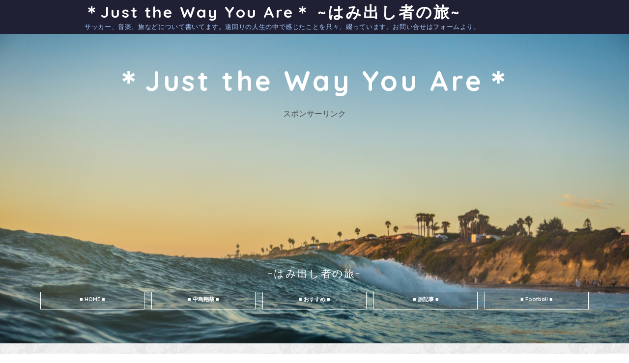

--- FILE ---
content_type: text/html; charset=utf-8
request_url: https://www.jtwya-s21.work/entry/2018/04/26/094457
body_size: 20045
content:
<!DOCTYPE html>
<html
  lang="ja"

data-admin-domain="//blog.hatena.ne.jp"
data-admin-origin="https://blog.hatena.ne.jp"
data-author="jtwya_s21"
data-avail-langs="ja en"
data-blog="jtwya-s21.hatenablog.jp"
data-blog-host="jtwya-s21.hatenablog.jp"
data-blog-is-public="1"
data-blog-name="＊Just the Way You Are＊ ~はみ出し者の旅~"
data-blog-owner="jtwya_s21"
data-blog-show-ads=""
data-blog-show-sleeping-ads=""
data-blog-uri="https://www.jtwya-s21.work/"
data-blog-uuid="6653458415119357527"
data-blogs-uri-base="https://www.jtwya-s21.work"
data-brand="pro"
data-data-layer="{&quot;hatenablog&quot;:{&quot;admin&quot;:{},&quot;analytics&quot;:{&quot;brand_property_id&quot;:&quot;&quot;,&quot;measurement_id&quot;:&quot;&quot;,&quot;non_sampling_property_id&quot;:&quot;&quot;,&quot;property_id&quot;:&quot;UA-109731844-1&quot;,&quot;separated_property_id&quot;:&quot;UA-29716941-24&quot;},&quot;blog&quot;:{&quot;blog_id&quot;:&quot;6653458415119357527&quot;,&quot;content_seems_japanese&quot;:&quot;true&quot;,&quot;disable_ads&quot;:&quot;custom_domain&quot;,&quot;enable_ads&quot;:&quot;false&quot;,&quot;enable_keyword_link&quot;:&quot;false&quot;,&quot;entry_show_footer_related_entries&quot;:&quot;true&quot;,&quot;force_pc_view&quot;:&quot;false&quot;,&quot;is_public&quot;:&quot;true&quot;,&quot;is_responsive_view&quot;:&quot;false&quot;,&quot;is_sleeping&quot;:&quot;true&quot;,&quot;lang&quot;:&quot;ja&quot;,&quot;name&quot;:&quot;\uff0aJust the Way You Are\uff0a ~\u306f\u307f\u51fa\u3057\u8005\u306e\u65c5~&quot;,&quot;owner_name&quot;:&quot;jtwya_s21&quot;,&quot;uri&quot;:&quot;https://www.jtwya-s21.work/&quot;},&quot;brand&quot;:&quot;pro&quot;,&quot;page_id&quot;:&quot;entry&quot;,&quot;permalink_entry&quot;:{&quot;author_name&quot;:&quot;jtwya_s21&quot;,&quot;categories&quot;:&quot;\u548c\u8a33\t\u548c\u8a33-Roxetto&quot;,&quot;character_count&quot;:2070,&quot;date&quot;:&quot;2018-04-26&quot;,&quot;entry_id&quot;:&quot;17391345971638474841&quot;,&quot;first_category&quot;:&quot;\u548c\u8a33&quot;,&quot;hour&quot;:&quot;9&quot;,&quot;title&quot;:&quot;\u3010\u548c\u8a33\u3011Sleeping In My Car / Roxette&quot;,&quot;uri&quot;:&quot;https://www.jtwya-s21.work/entry/2018/04/26/094457&quot;},&quot;pro&quot;:&quot;pro&quot;,&quot;router_type&quot;:&quot;blogs&quot;}}"
data-device="pc"
data-dont-recommend-pro="false"
data-global-domain="https://hatena.blog"
data-globalheader-color="b"
data-globalheader-type="pc"
data-has-touch-view="1"
data-help-url="https://help.hatenablog.com"
data-hide-header="1"
data-page="entry"
data-parts-domain="https://hatenablog-parts.com"
data-plus-available="1"
data-pro="true"
data-router-type="blogs"
data-sentry-dsn="https://03a33e4781a24cf2885099fed222b56d@sentry.io/1195218"
data-sentry-environment="production"
data-sentry-sample-rate="0.1"
data-static-domain="https://cdn.blog.st-hatena.com"
data-version="6ea2223fdead71a0305297e57edb30"




  data-initial-state="{}"

  >
  <head prefix="og: http://ogp.me/ns# fb: http://ogp.me/ns/fb# article: http://ogp.me/ns/article#">

  

  

  


  

  <meta name="robots" content="max-image-preview:large" />


  <meta charset="utf-8"/>
  <meta http-equiv="X-UA-Compatible" content="IE=7; IE=9; IE=10; IE=11" />
  <title>【和訳】Sleeping In My Car / Roxette - ＊Just the Way You Are＊ ~はみ出し者の旅~</title>

  
  <link rel="canonical" href="https://www.jtwya-s21.work/entry/2018/04/26/094457"/>



  

<meta itemprop="name" content="【和訳】Sleeping In My Car / Roxette - ＊Just the Way You Are＊ ~はみ出し者の旅~"/>

  <meta itemprop="image" content="https://cdn.image.st-hatena.com/image/scale/f1cad6b2b07fc76aaad10fa9bf22ada2cd9d6f8c/backend=imagemagick;version=1;width=1300/https%3A%2F%2Fcdn.image.st-hatena.com%2Fimage%2Fscale%2Fe155c2bce13f5c0d04b294fc14cb333d0401b356%2Fenlarge%3D0%3Bheight%3D200%3Bversion%3D1%3Bwidth%3D200%2Fhttps%253A%252F%252Fis1-ssl.mzstatic.com%252Fimage%252Fthumb%252FMusic4%252Fv4%252F4c%252Fd7%252Fa7%252F4cd7a7e0-f48b-6acb-1292-b81f9b4f87f9%252Fsource%252F100x100bb.jpg"/>


  <meta property="og:title" content="【和訳】Sleeping In My Car / Roxette - ＊Just the Way You Are＊ ~はみ出し者の旅~"/>
<meta property="og:type" content="article"/>
  <meta property="og:url" content="https://www.jtwya-s21.work/entry/2018/04/26/094457"/>

  <meta property="og:image" content="https://cdn.image.st-hatena.com/image/scale/f1cad6b2b07fc76aaad10fa9bf22ada2cd9d6f8c/backend=imagemagick;version=1;width=1300/https%3A%2F%2Fcdn.image.st-hatena.com%2Fimage%2Fscale%2Fe155c2bce13f5c0d04b294fc14cb333d0401b356%2Fenlarge%3D0%3Bheight%3D200%3Bversion%3D1%3Bwidth%3D200%2Fhttps%253A%252F%252Fis1-ssl.mzstatic.com%252Fimage%252Fthumb%252FMusic4%252Fv4%252F4c%252Fd7%252Fa7%252F4cd7a7e0-f48b-6acb-1292-b81f9b4f87f9%252Fsource%252F100x100bb.jpg"/>

<meta property="og:image:alt" content="【和訳】Sleeping In My Car / Roxette - ＊Just the Way You Are＊ ~はみ出し者の旅~"/>
    <meta property="og:description" content="I&#39;ll tell you what I&#39;ve done 私がしてきたことを教えるよ I&#39;ll tell you what I&#39;ll do これからすることもね Been driving all night 一晩中 運転して Just to get close to you あなたに近付く Baby babe, I&#39;m moving so fast 飛ばして向かっている You&#39;d better come on だからおいでよ The moon is alright 月は輝いてる The freeway&#39;s heading south 高速道路は南へ延びている My heart is goin…" />
<meta property="og:site_name" content="＊Just the Way You Are＊ ~はみ出し者の旅~"/>

  <meta property="article:published_time" content="2018-04-26T00:44:57Z" />

    <meta property="article:tag" content="和訳" />
    <meta property="article:tag" content="和訳-Roxetto" />
      <meta name="twitter:card"  content="summary_large_image" />
    <meta name="twitter:image" content="https://cdn.image.st-hatena.com/image/scale/f1cad6b2b07fc76aaad10fa9bf22ada2cd9d6f8c/backend=imagemagick;version=1;width=1300/https%3A%2F%2Fcdn.image.st-hatena.com%2Fimage%2Fscale%2Fe155c2bce13f5c0d04b294fc14cb333d0401b356%2Fenlarge%3D0%3Bheight%3D200%3Bversion%3D1%3Bwidth%3D200%2Fhttps%253A%252F%252Fis1-ssl.mzstatic.com%252Fimage%252Fthumb%252FMusic4%252Fv4%252F4c%252Fd7%252Fa7%252F4cd7a7e0-f48b-6acb-1292-b81f9b4f87f9%252Fsource%252F100x100bb.jpg" />  <meta name="twitter:title" content="【和訳】Sleeping In My Car / Roxette - ＊Just the Way You Are＊ ~はみ出し者の旅~" />    <meta name="twitter:description" content="I&#39;ll tell you what I&#39;ve done 私がしてきたことを教えるよ I&#39;ll tell you what I&#39;ll do これからすることもね Been driving all night 一晩中 運転して Just to get close to you あなたに近付く Baby babe, I&#39;m…" />  <meta name="twitter:app:name:iphone" content="はてなブログアプリ" />
  <meta name="twitter:app:id:iphone" content="583299321" />
  <meta name="twitter:app:url:iphone" content="hatenablog:///open?uri=https%3A%2F%2Fwww.jtwya-s21.work%2Fentry%2F2018%2F04%2F26%2F094457" />
  
    <meta name="description" content="I&#39;ll tell you what I&#39;ve done 私がしてきたことを教えるよ I&#39;ll tell you what I&#39;ll do これからすることもね Been driving all night 一晩中 運転して Just to get close to you あなたに近付く Baby babe, I&#39;m moving so fast 飛ばして向かっている You&#39;d better come on だからおいでよ The moon is alright 月は輝いてる The freeway&#39;s heading south 高速道路は南へ延びている My heart is goin…" />
    <meta name="google-site-verification" content="8C0jaB3RaK-kwkLzfjL0ezFlJXk2BIevdFao_FJy7GE" />
    <meta name="keywords" content="the HIATUS MONOEYES Just the Way You Are" />


  
<script
  id="embed-gtm-data-layer-loader"
  data-data-layer-page-specific="{&quot;hatenablog&quot;:{&quot;blogs_permalink&quot;:{&quot;is_blog_sleeping&quot;:&quot;true&quot;,&quot;is_author_pro&quot;:&quot;true&quot;,&quot;has_related_entries_with_elasticsearch&quot;:&quot;true&quot;,&quot;blog_afc_issued&quot;:&quot;false&quot;,&quot;entry_afc_issued&quot;:&quot;false&quot;}}}"
>
(function() {
  function loadDataLayer(elem, attrName) {
    if (!elem) { return {}; }
    var json = elem.getAttribute(attrName);
    if (!json) { return {}; }
    return JSON.parse(json);
  }

  var globalVariables = loadDataLayer(
    document.documentElement,
    'data-data-layer'
  );
  var pageSpecificVariables = loadDataLayer(
    document.getElementById('embed-gtm-data-layer-loader'),
    'data-data-layer-page-specific'
  );

  var variables = [globalVariables, pageSpecificVariables];

  if (!window.dataLayer) {
    window.dataLayer = [];
  }

  for (var i = 0; i < variables.length; i++) {
    window.dataLayer.push(variables[i]);
  }
})();
</script>

<!-- Google Tag Manager -->
<script>(function(w,d,s,l,i){w[l]=w[l]||[];w[l].push({'gtm.start':
new Date().getTime(),event:'gtm.js'});var f=d.getElementsByTagName(s)[0],
j=d.createElement(s),dl=l!='dataLayer'?'&l='+l:'';j.async=true;j.src=
'https://www.googletagmanager.com/gtm.js?id='+i+dl;f.parentNode.insertBefore(j,f);
})(window,document,'script','dataLayer','GTM-P4CXTW');</script>
<!-- End Google Tag Manager -->











  <link rel="shortcut icon" href="https://www.jtwya-s21.work/icon/favicon">
<link rel="apple-touch-icon" href="https://www.jtwya-s21.work/icon/touch">
<link rel="icon" sizes="192x192" href="https://www.jtwya-s21.work/icon/link">

  

<link rel="alternate" type="application/atom+xml" title="Atom" href="https://www.jtwya-s21.work/feed"/>
<link rel="alternate" type="application/rss+xml" title="RSS2.0" href="https://www.jtwya-s21.work/rss"/>

  <link rel="alternate" type="application/json+oembed" href="https://hatena.blog/oembed?url=https%3A%2F%2Fwww.jtwya-s21.work%2Fentry%2F2018%2F04%2F26%2F094457&amp;format=json" title="oEmbed Profile of 【和訳】Sleeping In My Car / Roxette"/>
<link rel="alternate" type="text/xml+oembed" href="https://hatena.blog/oembed?url=https%3A%2F%2Fwww.jtwya-s21.work%2Fentry%2F2018%2F04%2F26%2F094457&amp;format=xml" title="oEmbed Profile of 【和訳】Sleeping In My Car / Roxette"/>
  
  <link rel="author" href="http://www.hatena.ne.jp/jtwya_s21/">

  

  
      <link rel="preload" href="https://images-fe.ssl-images-amazon.com/images/I/51Mfx06xqUL.jpg" as="image"/>


  
    
<link rel="stylesheet" type="text/css" href="https://cdn.blog.st-hatena.com/css/blog.css?version=6ea2223fdead71a0305297e57edb30"/>

    
  <link rel="stylesheet" type="text/css" href="https://usercss.blog.st-hatena.com/blog_style/6653458415119357527/4882d4f5eef97a4fa3adb775fee890e8f41b7376"/>
  
  

  

  
<script> </script>

  
<style>
  div#google_afc_user,
  div.google-afc-user-container,
  div.google_afc_image,
  div.google_afc_blocklink {
      display: block !important;
  }
</style>


  

  
    <script type="application/ld+json">{"@context":"http://schema.org","@type":"Article","dateModified":"2018-12-05T23:15:56+09:00","datePublished":"2018-04-26T09:44:57+09:00","description":"I'll tell you what I've done 私がしてきたことを教えるよ I'll tell you what I'll do これからすることもね Been driving all night 一晩中 運転して Just to get close to you あなたに近付く Baby babe, I'm moving so fast 飛ばして向かっている You'd better come on だからおいでよ The moon is alright 月は輝いてる The freeway's heading south 高速道路は南へ延びている My heart is goin…","headline":"【和訳】Sleeping In My Car / Roxette","image":["https://cdn.image.st-hatena.com/image/scale/e155c2bce13f5c0d04b294fc14cb333d0401b356/enlarge=0;height=200;version=1;width=200/https%3A%2F%2Fis1-ssl.mzstatic.com%2Fimage%2Fthumb%2FMusic4%2Fv4%2F4c%2Fd7%2Fa7%2F4cd7a7e0-f48b-6acb-1292-b81f9b4f87f9%2Fsource%2F100x100bb.jpg"],"mainEntityOfPage":{"@id":"https://www.jtwya-s21.work/entry/2018/04/26/094457","@type":"WebPage"}}</script>

  

  <script async src="//pagead2.googlesyndication.com/pagead/js/adsbygoogle.js"></script>
<script>
  (adsbygoogle = window.adsbygoogle || []).push({
    google_ad_client: "ca-pub-6830108351557234",
    enable_page_level_ads: true
  });
</script>
<script async src="//pagead2.googlesyndication.com/pagead/js/adsbygoogle.js"></script>
<script>
     (adsbygoogle = window.adsbygoogle || []).push({
          google_ad_client: "ca-pub-6830108351557234",
          enable_page_level_ads: true
     });
</script>
<meta name="agd-partner-manual-verification" />
<script async src="//pagead2.googlesyndication.com/pagead/js/adsbygoogle.js"></script> <script> (adsbygoogle = window.adsbygoogle || []).push({ google_ad_client: "ca-pub-6830108351557234", enable_page_level_ads: true }); </script>

<script defer src="https://use.fontawesome.com/releases/v5.3.1/js/all.js" integrity="sha384-kW+oWsYx3YpxvjtZjFXqazFpA7UP/MbiY4jvs+RWZo2+N94PFZ36T6TFkc9O3qoB" crossorigin="anonymous"></script>

  

</head>

  <body class="page-entry enable-top-editarea enable-bottom-editarea category-和訳 category-和訳-Roxetto globalheader-off globalheader-ng-enabled">
    

<div id="globalheader-container"
  data-brand="hatenablog"
  style="display: none"
  >
  <iframe id="globalheader" height="37" frameborder="0" allowTransparency="true"></iframe>
</div>


  
  
  

  <div id="container">
    <div id="container-inner">
      <header id="blog-title" data-brand="hatenablog">
  <div id="blog-title-inner" >
    <div id="blog-title-content">
      <h1 id="title"><a href="https://www.jtwya-s21.work/">＊Just the Way You Are＊ ~はみ出し者の旅~</a></h1>
      
        <h2 id="blog-description">サッカー、音楽、旅などについて書いてます。遠回りの人生の中で感じたことを只々、綴っています。お問い合せはフォームより。</h2>
      
    </div>
  </div>
</header>

      
  <div id="top-editarea">
    <div class="headimg"><h4>＊Just the Way You Are＊</h4>
<h5>~はみ出し者の旅~</h5>
<div class="recommendlist">
<h6><a href="http://www.jtwya-s21.work/">■ HOME ■</a></h6>
<h6><a href="https://www.jtwya-s21.work/archive/category/%E4%B8%AD%E5%B3%B6%E7%BF%94%E5%93%89"> ■ 中島翔哉 ■ </a></h6>
<h6><a href="https://www.jtwya-s21.work/archive/category/%E5%95%86%E5%93%81%E7%B4%B9%E4%BB%8B">■ おすすめ ■</a></h6>
<h6><a href="https://www.jtwya-s21.work/archive/category/%E6%97%85">■ 旅記事 ■</a></h6>
<h6><a href="https://www.jtwya-s21.work/archive/category/Football">■ Football ■</a></h6>
</div>
</div>



<script async src="//pagead2.googlesyndication.com/pagead/js/adsbygoogle.js"></script>
<!-- ヘッダー -->
<ins class="adsbygoogle"
     style="display:block"
     data-ad-client="ca-pub-6830108351557234"
     data-ad-slot="2229936196"
     data-ad-format="auto"></ins>
<script>
(adsbygoogle = window.adsbygoogle || []).push({});
</script>

<link type="text/css" rel="stylesheet" href="https://hatena.wackwack.net/v1.1/css/fulldisplay.min.css"/>
  </div>


      
          <div id="top-box">
    <div class="breadcrumb" data-test-id="breadcrumb">
      <div class="breadcrumb-inner">
        <a class="breadcrumb-link" href="https://www.jtwya-s21.work/"><span>トップ</span></a>          <span class="breadcrumb-gt">&gt;</span>          <span class="breadcrumb-child">            <a class="breadcrumb-child-link" href="https://www.jtwya-s21.work/archive/category/%E5%92%8C%E8%A8%B3"><span>和訳</span></a>          </span>            <span class="breadcrumb-gt">&gt;</span>          <span class="breadcrumb-child">            <span>【和訳】Sleeping In My Car / Roxette</span>          </span>      </div>
    </div>
  </div>
  <script type="application/ld+json" class="test-breadcrumb-json-ld">
    {"@context":"http://schema.org","itemListElement":[{"@type":"ListItem","position":1,"item":{"@id":"https://www.jtwya-s21.work/","name":"トップ"}},{"position":2,"item":{"name":"和訳","@id":"https://www.jtwya-s21.work/archive/category/%E5%92%8C%E8%A8%B3"},"@type":"ListItem"}],"@type":"BreadcrumbList"}
  </script>
      
      




<div id="content" class="hfeed"
  
  >
  <div id="content-inner">
    <div id="wrapper">
      <div id="main">
        <div id="main-inner">
          

          



          
  
  <!-- google_ad_section_start -->
  <!-- rakuten_ad_target_begin -->
  
  
  

  

  
    
      
        <article class="entry hentry test-hentry js-entry-article date-first autopagerize_page_element chars-2400 words-400 mode-html entry-odd" id="entry-17391345971638474841" data-keyword-campaign="" data-uuid="17391345971638474841" data-publication-type="entry">
  <div class="entry-inner">
    <header class="entry-header">
  
    <div class="date entry-date first">
    <a href="https://www.jtwya-s21.work/archive/2018/04/26" rel="nofollow">
      <time datetime="2018-04-26T00:44:57Z" title="2018-04-26T00:44:57Z">
        <span class="date-year">2018</span><span class="hyphen">-</span><span class="date-month">04</span><span class="hyphen">-</span><span class="date-day">26</span>
      </time>
    </a>
      </div>
  <h1 class="entry-title">
  <a href="https://www.jtwya-s21.work/entry/2018/04/26/094457" class="entry-title-link bookmark">【和訳】Sleeping In My Car / Roxette</a>
</h1>

  
  

  <div class="entry-categories categories">
    
    <a href="https://www.jtwya-s21.work/archive/category/%E5%92%8C%E8%A8%B3" class="entry-category-link category-和訳">和訳</a>
    
    <a href="https://www.jtwya-s21.work/archive/category/%E5%92%8C%E8%A8%B3-Roxetto" class="entry-category-link category-和訳-Roxetto">和訳-Roxetto</a>
    
  </div>


  
  <div class="customized-header">
    <div class="entry-header-html"><script async src="https://pagead2.googlesyndication.com/pagead/js/adsbygoogle.js?client=ca-pub-6830108351557234"
     crossorigin="anonymous"></script>
<ins class="adsbygoogle"
     style="display:block; text-align:center;"
     data-ad-layout="in-article"
     data-ad-format="fluid"
     data-ad-client="ca-pub-6830108351557234"
     data-ad-slot="7512888812"></ins>
<script>
     (adsbygoogle = window.adsbygoogle || []).push({});
</script></div>
  </div>


  
  
<div class="social-buttons">
  
  
    <div class="social-button-item">
      <a href="https://b.hatena.ne.jp/entry/s/www.jtwya-s21.work/entry/2018/04/26/094457" class="hatena-bookmark-button" data-hatena-bookmark-url="https://www.jtwya-s21.work/entry/2018/04/26/094457" data-hatena-bookmark-layout="vertical-balloon" data-hatena-bookmark-lang="ja" title="この記事をはてなブックマークに追加"><img src="https://b.st-hatena.com/images/entry-button/button-only.gif" alt="この記事をはてなブックマークに追加" width="20" height="20" style="border: none;" /></a>
    </div>
  
  
    <div class="social-button-item">
      <div class="fb-share-button" data-layout="box_count" data-href="https://www.jtwya-s21.work/entry/2018/04/26/094457"></div>
    </div>
  
  
    
    
    <div class="social-button-item">
      <a
          class="entry-share-button entry-share-button-twitter test-share-button-twitter"
          href="https://x.com/intent/tweet?text=%E3%80%90%E5%92%8C%E8%A8%B3%E3%80%91Sleeping+In+My+Car+%2F+Roxette+-+%EF%BC%8AJust+the+Way+You+Are%EF%BC%8A+~%E3%81%AF%E3%81%BF%E5%87%BA%E3%81%97%E8%80%85%E3%81%AE%E6%97%85~&amp;url=https%3A%2F%2Fwww.jtwya-s21.work%2Fentry%2F2018%2F04%2F26%2F094457"
          title="X（Twitter）で投稿する"
        ></a>
    </div>
  
  
    <div class="social-button-item">
      
      <a href="http://www.tumblr.com/share" data-hatenablog-tumblr-share-button data-share-url="https://www.jtwya-s21.work/entry/2018/04/26/094457" data-share-title="【和訳】Sleeping In My Car / Roxette - ＊Just the Way You Are＊ ~はみ出し者の旅~" title="Share on Tumblr" style="display:inline-block; text-indent:-9999px; overflow:hidden; width:81px; height:20px; background:url('https://platform.tumblr.com/v1/share_1.png') top left no-repeat transparent; vertical-align: top;">Share on Tumblr</a>
    </div>
  
  
    <span>
      <div class="line-it-button" style="display: none;" data-type="share-e" data-lang="ja" ></div>
      <script src="//scdn.line-apps.com/n/line_it/thirdparty/loader.min.js" async="async" defer="defer" ></script>
    </span>
  
  
  
  
</div>



</header>

    


    <div class="entry-content hatenablog-entry">
  
    <p> </p>
<p><a href="http://d.hatena.ne.jp/asin/B00QNS5N3W/s21jtwya-22" class="asin"><img class="asin" title="A Collection Of Roxette Hits! Their 20 Greatest Songs!" src="https://images-fe.ssl-images-amazon.com/images/I/51Mfx06xqUL.jpg" alt="A Collection Of Roxette Hits! Their 20 Greatest Songs!" /></a></p>
<p><br />
<script async="" src="//pagead2.googlesyndication.com/pagead/js/adsbygoogle.js"></script>
<ins class="adsbygoogle" style="display: block; text-align: center;" data-ad-layout="in-article" data-ad-format="fluid" data-ad-client="ca-pub-6830108351557234" data-ad-slot="7302083489"> </ins>
<script>// <![CDATA[
(adsbygoogle = window.adsbygoogle || []).push({});
// ]]></script>
</p>
<p class="p1">I'll tell you what I've done <br /> <span class="s1">私がしてきたことを教えるよ</span></p>
<p class="p1">I'll tell you what I'll do <br /> <span class="s1">これからすることもね</span></p>
<p class="p1">Been driving all night <br /> <span class="s1">一晩中</span> <span class="s1">運転して</span></p>
<p class="p1">Just to get close to you<br /> <span class="s1">あなたに近付く</span></p>
<p class="p1">Baby babe<span class="s1">,</span> I'm moving so fast <br /> <span class="s1">飛ばして向かっている</span></p>
<p class="p1">You'd better come on <br /> <span class="s1">だからおいでよ</span></p>
<p class="p1">The moon is alright <br /> <span class="s1">月は輝いてる</span></p>
<p class="p1">The freeway's heading south<br /> <span class="s1">高速道路は南へ延びている</span></p>
<p class="p1">My heart is going boom <br /> <span class="s1">心が高鳴る</span></p>
<p class="p1">There's a strange taste in my mouth <br /> <span class="s1">口には妙な味が残ってる</span></p>
<p class="p1">Baby babe<span class="s1">,</span> I'm moving real fast <br /> <span class="s1">飛ばして向かっている</span><br /> So try to hold on <br /> <span class="s1">だから</span> <span class="s1">こらえて</span></p>
<p class="p1">Try to hold on<br /> <span class="s1">こらえてね</span></p>
<p class="p1">Sleeping in my car<span class="s1">,</span> I will undress you <br /> <span class="s1">私の車の中で眠ろう</span> <span class="s1">服を脱がしてあげる</span></p>
<p class="p1">Sleeping in my car<span class="s1">,</span> I will caress you <br /> <span class="s1">私の車で寝よう</span> <span class="s1">抱きしめてあげるよ</span><br /> Staying in the backseat of my car<span class="s1">,</span> making out<br /> <span class="s1">車のバックシートで</span> <span class="s1">キスをしよう</span></p>
<p class="p1">So come out tonight <br /> <span class="s1">今夜</span> <span class="s1">出かけよう</span></p>
<p class="p1">I'll take you for a ride <br /> <span class="s1">車であなたを連れ出す</span></p>
<p class="p1">This steamy ol' wagon <br /> <span class="s1">熱気で満ちた車で</span></p>
<p class="p1">The radio is getting wild <br /> <span class="s1">ラジオをかけて</span></p>
<p class="p1">Baby babe<span class="s1">,</span> we're moving so fast <br /> <span class="s1">私たち飛ばしてる</span><br /> I try to hang on <br /> <span class="s1">つかまっててよ</span></p>
<p class="p1">Oh<span class="s1">,</span> I try to hang on<br /> <span class="s1">つかまっててよ</span></p>
<p class="p1">Sleeping in my car<span class="s1">,</span> I will undress you<br /> <span class="s1">私の車で寝よう</span> <span class="s1">服を脱がしてあげる</span> </p>
<p class="p1">Sleeping in my car<span class="s1">,</span> I will caress you <br /> <span class="s1">車で寝よう</span> <span class="s1">抱きしめてあげる</span></p>
<p class="p1">Staying in the backseat of my car making love<span class="s1">,</span> oh yeah <br /> <span class="s1">バックシートで</span> <span class="s1">キスをしよう</span></p>
<p class="p1">Sleeping in my car<span class="s1">,</span> I will possess you <br /> <span class="s1">車で寝よう</span> <span class="s1">あなたは私のもの</span></p>
<p class="p1">Sleeping in my car<span class="s1">,</span> certainly bless you <br /> <span class="s1">車で寝よう</span> <span class="s1">神の祝福されて</span></p>
<p class="p1">Laying in the backseat of my car<span class="s1">,</span> making out<br /> <span class="s1">バックシートで横になって</span> <span class="s1">キスをしよう</span><br /> <br /> <br /> The night is so pretty and so young <br /> <span class="s1">夜は素敵だね</span> <span class="s1">まだ更けてはない</span></p>
<p class="p1">The night is so pretty and so young <br /> <span class="s1">夜は素敵</span> <span class="s1">まだ長いんだ</span></p>
<p class="p1">So very young<br /> <span class="s1">まだ更けてないんだ</span><br /> <br /> Sleeping in my car<span class="s1">,</span> I will undress you <br /> <span class="s1">私の車の中で寝よう</span> <span class="s1">服を脱がしてあげる</span></p>
<p class="p1">Sleeping in my car<span class="s1">,</span> I will caress you <br /> <span class="s1">車で寝よう</span> <span class="s1">抱きしめてあげる</span></p>
<p class="p1">Staying in the backseat of my car making love<span class="s1">,</span> to you <br /> <span class="s1">バックシートで</span> <span class="s1">キスをしよう</span></p>
<p class="p1">Sleeping in my car<span class="s1">,</span> I will possess you <br /> <span class="s1">車で寝よう</span> <span class="s1">あなたは私のもの</span></p>
<p class="p1">Sleeping in my car<span class="s1">,</span> certainly bless you <br /> <span class="s1">車で寝よう</span> <span class="s1">神に祝福されて</span></p>
<p class="p1">Laying in the backseat of my car<span class="s1">,</span> making out<span class="s1">,</span> making out<br /> <span class="s1">バックシートで横になって</span> <span class="s1">キスをしよう</span> <span class="s1">キスをしよう</span><br /> <br /> Sleeping in my car<span class="s1">,</span> I will undress you <br /> <span class="s1">私の車の中で寝よう</span> <span class="s1">服を脱がしてあげる</span></p>
<p class="p1">Sleeping in my car<br /> <span class="s1">車で寝よう</span></p>
<p class="p1">The night is so pretty and so young<span class="s1">,</span> yeah<br /> <span class="s1">夜は素敵だ</span> <span class="s1">まだ更けてないだから</span><br /> <br /><br /></p>
<p> </p>
<div class="itunes-embed freezed itunes-kind-song"><a href="https://itunes.apple.com/jp/album/sleeping-in-my-car-single-version/710660667?i=710660708&amp;uo=4&amp;at=1000lITP" rel="nofollow" target="_blank"><img class="itunes-embed-image" title="Sleeping In My Car (Single Version)" src="https://cdn.image.st-hatena.com/image/scale/e155c2bce13f5c0d04b294fc14cb333d0401b356/enlarge=0;height=200;version=1;width=200/https%3A%2F%2Fis1-ssl.mzstatic.com%2Fimage%2Fthumb%2FMusic4%2Fv4%2F4c%2Fd7%2Fa7%2F4cd7a7e0-f48b-6acb-1292-b81f9b4f87f9%2Fsource%2F100x100bb.jpg" alt="Sleeping In My Car (Single Version)" /></a>
<div class="itunes-embed-info">
<p class="itunes-embed-title"><a href="https://itunes.apple.com/jp/album/sleeping-in-my-car-single-version/710660667?i=710660708&amp;uo=4&amp;at=1000lITP" rel="nofollow" target="_blank">Sleeping In My Car (Single Version)</a></p>
<ul>
<li class="itunes-embed-artist">ロクセット</li>
<li class="itunes-embed-genre">ポップ</li>
<li class="itunes-embed-price">¥250</li>
<li class="itunes-embed-badge"><a href="https://itunes.apple.com/jp/album/sleeping-in-my-car-single-version/710660667?i=710660708&amp;uo=4&amp;at=1000lITP" rel="nofollow" target="_blank"><img src="https://cdn.blog.st-hatena.com/images/theme/itunes/itunes-badge-itunes@2x.png" width="44px" height="15px" /></a></li>
</ul>
<ul>
<li class="itunes-embed-preview"><audio src="https://audio-ssl.itunes.apple.com/apple-assets-us-std-000001/Music4/v4/d7/b4/21/d7b42159-4e0b-7296-4dc0-a9a04da6fcb4/mzaf_5489654646099703060.plus.aac.p.m4a" controls="controls"> </audio></li>
<li><small class="provided-courtesy-of-itunes">provided courtesy of iTunes</small></li>
</ul>
</div>
</div>
<p> </p>
<div class="freezed">
<div class="hatena-asin-detail"><a href="http://www.amazon.co.jp/exec/obidos/ASIN/B00QNS5N3W/s21jtwya-22/"><img class="hatena-asin-detail-image" title="A Collection Of Roxette Hits! Their 20 Greatest Songs!" src="https://images-fe.ssl-images-amazon.com/images/I/51Mfx06xqUL._SL160_.jpg" alt="A Collection Of Roxette Hits! Their 20 Greatest Songs!" /></a>
<div class="hatena-asin-detail-info">
<p class="hatena-asin-detail-title"><a href="http://www.amazon.co.jp/exec/obidos/ASIN/B00QNS5N3W/s21jtwya-22/">A Collection Of Roxette Hits! Their 20 Greatest Songs!</a></p>
<ul>
<li><span class="hatena-asin-detail-label">アーティスト:</span> ロクセット</li>
<li><span class="hatena-asin-detail-label">出版社/メーカー:</span> Parlophone Sweden</li>
<li><span class="hatena-asin-detail-label">発売日:</span> 2006/10/18</li>
<li><span class="hatena-asin-detail-label">メディア:</span> MP3 ダウンロード</li>
<li><a href="http://d.hatena.ne.jp/asin/B00QNS5N3W/s21jtwya-22" target="_blank">この商品を含むブログを見る</a></li>
</ul>
</div>
<div class="hatena-asin-detail-foot"> </div>
</div>
</div>
<p> </p>
    
    




    

  
</div>

    
  <footer class="entry-footer">
    
    <div class="entry-tags-wrapper">
  <div class="entry-tags">  </div>
</div>

    <p class="entry-footer-section track-inview-by-gtm" data-gtm-track-json="{&quot;area&quot;: &quot;finish_reading&quot;}">
  <span class="author vcard"><span class="fn" data-load-nickname="1" data-user-name="jtwya_s21" >jtwya_s21</span></span>
  <span class="entry-footer-time"><a href="https://www.jtwya-s21.work/entry/2018/04/26/094457"><time data-relative datetime="2018-04-26T00:44:57Z" title="2018-04-26T00:44:57Z" class="updated">2018-04-26 09:44</time></a></span>
  
  
  
</p>

    
  <div
    class="hatena-star-container"
    data-hatena-star-container
    data-hatena-star-url="https://www.jtwya-s21.work/entry/2018/04/26/094457"
    data-hatena-star-title="【和訳】Sleeping In My Car / Roxette"
    data-hatena-star-variant="profile-icon"
    data-hatena-star-profile-url-template="https://blog.hatena.ne.jp/{username}/"
  ></div>


    
<div class="social-buttons">
  
  
    <div class="social-button-item">
      <a href="https://b.hatena.ne.jp/entry/s/www.jtwya-s21.work/entry/2018/04/26/094457" class="hatena-bookmark-button" data-hatena-bookmark-url="https://www.jtwya-s21.work/entry/2018/04/26/094457" data-hatena-bookmark-layout="vertical-balloon" data-hatena-bookmark-lang="ja" title="この記事をはてなブックマークに追加"><img src="https://b.st-hatena.com/images/entry-button/button-only.gif" alt="この記事をはてなブックマークに追加" width="20" height="20" style="border: none;" /></a>
    </div>
  
  
    <div class="social-button-item">
      <div class="fb-share-button" data-layout="box_count" data-href="https://www.jtwya-s21.work/entry/2018/04/26/094457"></div>
    </div>
  
  
    
    
    <div class="social-button-item">
      <a
          class="entry-share-button entry-share-button-twitter test-share-button-twitter"
          href="https://x.com/intent/tweet?text=%E3%80%90%E5%92%8C%E8%A8%B3%E3%80%91Sleeping+In+My+Car+%2F+Roxette+-+%EF%BC%8AJust+the+Way+You+Are%EF%BC%8A+~%E3%81%AF%E3%81%BF%E5%87%BA%E3%81%97%E8%80%85%E3%81%AE%E6%97%85~&amp;url=https%3A%2F%2Fwww.jtwya-s21.work%2Fentry%2F2018%2F04%2F26%2F094457"
          title="X（Twitter）で投稿する"
        ></a>
    </div>
  
  
    <div class="social-button-item">
      
      <a href="http://www.tumblr.com/share" data-hatenablog-tumblr-share-button data-share-url="https://www.jtwya-s21.work/entry/2018/04/26/094457" data-share-title="【和訳】Sleeping In My Car / Roxette - ＊Just the Way You Are＊ ~はみ出し者の旅~" title="Share on Tumblr" style="display:inline-block; text-indent:-9999px; overflow:hidden; width:81px; height:20px; background:url('https://platform.tumblr.com/v1/share_1.png') top left no-repeat transparent; vertical-align: top;">Share on Tumblr</a>
    </div>
  
  
    <span>
      <div class="line-it-button" style="display: none;" data-type="share-e" data-lang="ja" ></div>
      <script src="//scdn.line-apps.com/n/line_it/thirdparty/loader.min.js" async="async" defer="defer" ></script>
    </span>
  
  
  
  
</div>

    

    <div class="customized-footer">
      
  <iframe class="hatena-bookmark-comment-iframe" data-src="https://www.jtwya-s21.work/iframe/hatena_bookmark_comment?canonical_uri=https%3A%2F%2Fwww.jtwya-s21.work%2Fentry%2F2018%2F04%2F26%2F094457" frameborder="0" scrolling="no" style="border: none; width: 100%;">
  </iframe>


        

          <div class="entry-footer-modules" id="entry-footer-secondary-modules">      
<div class="hatena-module hatena-module-related-entries" >
      
  <!-- Hatena-Epic-has-related-entries-with-elasticsearch:true -->
  <div class="hatena-module-title">
    関連記事
  </div>
  <div class="hatena-module-body">
    <ul class="related-entries hatena-urllist urllist-with-thumbnails">
  
  
    
    <li class="urllist-item related-entries-item">
      <div class="urllist-item-inner related-entries-item-inner">
        
          
                      <a class="urllist-image-link related-entries-image-link" href="https://www.jtwya-s21.work/entry/2018/10/22/122425">
  <img alt="【和訳】Doom / the HIATUS 『ANOMALY』「歌詞」" src="https://cdn.image.st-hatena.com/image/square/fcd6157e84c70fb9e2388cfc3ba00a1dcdeddda7/backend=imagemagick;height=100;version=1;width=100/https%3A%2F%2Fimages-fe.ssl-images-amazon.com%2Fimages%2FI%2F51upfVe0GyL._SL160_.jpg" class="urllist-image related-entries-image" title="【和訳】Doom / the HIATUS 『ANOMALY』「歌詞」" width="100" height="100" loading="lazy">
</a>
            <div class="urllist-date-link related-entries-date-link">
  <a href="https://www.jtwya-s21.work/archive/2018/10/22" rel="nofollow">
    <time datetime="2018-10-22T03:24:25Z" title="2018年10月22日">
      2018-10-22
    </time>
  </a>
</div>

          <a href="https://www.jtwya-s21.work/entry/2018/10/22/122425" class="urllist-title-link related-entries-title-link  urllist-title related-entries-title">【和訳】Doom / the HIATUS 『ANOMALY』「歌詞」</a>




          
          

                      <div class="urllist-entry-body related-entries-entry-body">Doom / the HIATUS Dead in the water 水の中で息絶えてゆく Ad…</div>
      </div>
    </li>
  
    
    <li class="urllist-item related-entries-item">
      <div class="urllist-item-inner related-entries-item-inner">
        
          
                      <a class="urllist-image-link related-entries-image-link" href="https://www.jtwya-s21.work/entry/2018/10/07/065323">
  <img alt="【コード】Take It Away / DYGL 『Say Goodbye to Memory Den』「ギター」" src="https://cdn.image.st-hatena.com/image/square/9592204664578020c70720b730c53e4e0b2c3382/backend=imagemagick;height=100;version=1;width=100/https%3A%2F%2Fimages-fe.ssl-images-amazon.com%2Fimages%2FI%2F51aZB99bExL._SL160_.jpg" class="urllist-image related-entries-image" title="【コード】Take It Away / DYGL 『Say Goodbye to Memory Den』「ギター」" width="100" height="100" loading="lazy">
</a>
            <div class="urllist-date-link related-entries-date-link">
  <a href="https://www.jtwya-s21.work/archive/2018/10/06" rel="nofollow">
    <time datetime="2018-10-05T21:53:23Z" title="2018年10月6日">
      2018-10-06
    </time>
  </a>
</div>

          <a href="https://www.jtwya-s21.work/entry/2018/10/07/065323" class="urllist-title-link related-entries-title-link  urllist-title related-entries-title">【コード】Take It Away / DYGL 『Say Goodbye to Memory De…</a>




          
          

                      <div class="urllist-entry-body related-entries-entry-body">Take It Away / DYGL A E A C#mAWe don&#39;t know what future hol…</div>
      </div>
    </li>
  
    
    <li class="urllist-item related-entries-item">
      <div class="urllist-item-inner related-entries-item-inner">
        
          
                      <a class="urllist-image-link related-entries-image-link" href="https://www.jtwya-s21.work/entry/2018/09/03/213903">
  <img alt="【和訳】Clone / the HIATUS 『Hands Of Gravity』「歌詞」" src="https://cdn.image.st-hatena.com/image/square/f008e6338df0c5d3855b8081a42f9f1fc43f8a99/backend=imagemagick;height=100;version=1;width=100/https%3A%2F%2Fimages-fe.ssl-images-amazon.com%2Fimages%2FI%2F51-X-5bDA6L._SL160_.jpg" class="urllist-image related-entries-image" title="【和訳】Clone / the HIATUS 『Hands Of Gravity』「歌詞」" width="100" height="100" loading="lazy">
</a>
            <div class="urllist-date-link related-entries-date-link">
  <a href="https://www.jtwya-s21.work/archive/2018/09/03" rel="nofollow">
    <time datetime="2018-09-03T12:39:03Z" title="2018年9月3日">
      2018-09-03
    </time>
  </a>
</div>

          <a href="https://www.jtwya-s21.work/entry/2018/09/03/213903" class="urllist-title-link related-entries-title-link  urllist-title related-entries-title">【和訳】Clone / the HIATUS 『Hands Of Gravity』「歌詞」</a>




          
          

                      <div class="urllist-entry-body related-entries-entry-body">Clone / the HIATUS Ferries dock beside the market in the su…</div>
      </div>
    </li>
  
    
    <li class="urllist-item related-entries-item">
      <div class="urllist-item-inner related-entries-item-inner">
        
          
                      <a class="urllist-image-link related-entries-image-link" href="https://www.jtwya-s21.work/entry/2018/08/21/133912">
  <img alt="【和訳】Stupid / ELLEGARDEN 『ELLEGARDEN』「歌詞」" src="https://cdn.image.st-hatena.com/image/square/d4b2a896703e0bdd669f56c6875e2fbcb4b1d3fe/backend=imagemagick;height=100;version=1;width=100/https%3A%2F%2Fimages-fe.ssl-images-amazon.com%2Fimages%2FI%2F61Cz5Rti2CL._SL160_.jpg" class="urllist-image related-entries-image" title="【和訳】Stupid / ELLEGARDEN 『ELLEGARDEN』「歌詞」" width="100" height="100" loading="lazy">
</a>
            <div class="urllist-date-link related-entries-date-link">
  <a href="https://www.jtwya-s21.work/archive/2018/08/21" rel="nofollow">
    <time datetime="2018-08-21T04:39:12Z" title="2018年8月21日">
      2018-08-21
    </time>
  </a>
</div>

          <a href="https://www.jtwya-s21.work/entry/2018/08/21/133912" class="urllist-title-link related-entries-title-link  urllist-title related-entries-title">【和訳】Stupid / ELLEGARDEN 『ELLEGARDEN』「歌詞」</a>




          
          

                      <div class="urllist-entry-body related-entries-entry-body">www.jtwya-s21.work Stupid / ELLEGARDEN “We&#39;ve been fighting…</div>
      </div>
    </li>
  
    
    <li class="urllist-item related-entries-item">
      <div class="urllist-item-inner related-entries-item-inner">
        
          
                      <a class="urllist-image-link related-entries-image-link" href="https://www.jtwya-s21.work/entry/2018/07/29/173949">
  <img alt="【和訳】Free Throw / MONOEYES 『Dim The Lights』「歌詞」" src="https://cdn.image.st-hatena.com/image/square/9982c703b299c8160a404b2fad32dce244caa343/backend=imagemagick;height=100;version=1;width=100/https%3A%2F%2Fimages-fe.ssl-images-amazon.com%2Fimages%2FI%2F51aWqUkT3BL._SL160_.jpg" class="urllist-image related-entries-image" title="【和訳】Free Throw / MONOEYES 『Dim The Lights』「歌詞」" width="100" height="100" loading="lazy">
</a>
            <div class="urllist-date-link related-entries-date-link">
  <a href="https://www.jtwya-s21.work/archive/2018/07/29" rel="nofollow">
    <time datetime="2018-07-29T08:39:49Z" title="2018年7月29日">
      2018-07-29
    </time>
  </a>
</div>

          <a href="https://www.jtwya-s21.work/entry/2018/07/29/173949" class="urllist-title-link related-entries-title-link  urllist-title related-entries-title">【和訳】Free Throw / MONOEYES 『Dim The Lights』「歌詞」</a>




          
          

                      <div class="urllist-entry-body related-entries-entry-body">Free Throw / MONOEYES Wildlife in the sandy land砂だらけの…</div>
      </div>
    </li>
  
</ul>

  </div>
</div>
  </div>
        
  <div class="entry-footer-html"><!--真ん中見出し前広告開始　-->
   <script>// <![CDATA[
addEventListener("DOMContentLoaded", function() {
    var $target = $('.entry-content > h3,h4,h5');
    $target.eq(Math.floor($target.size() / 2)).before($('.insentence-adsense2'));
   }, false);
// ]]></script>
<div class="insentence-adsense2">
<p style="text-align:center;" >スポンサーリンク<br>
<script async src="//pagead2.googlesyndication.com/pagead/js/adsbygoogle.js"></script>
<!-- art -->
<ins class="adsbygoogle"
     style="display:inline-block;width:336px;height:280px"
     data-ad-client="ca-pub-6830108351557234"
     data-ad-slot="8348588538"></ins>
<script>
(adsbygoogle = window.adsbygoogle || []).push({});
</script>
</p>
</div> 
<!-- 真ん中見出し前広告終了--></div>


      
    </div>
    
  <div class="comment-box js-comment-box">
    
    <ul class="comment js-comment">
      <li class="read-more-comments" style="display: none;"><a>もっと読む</a></li>
    </ul>
    
      <a class="leave-comment-title js-leave-comment-title">コメントを書く</a>
    
  </div>

  </footer>

  </div>
</article>

      
      
    
  

  
  <!-- rakuten_ad_target_end -->
  <!-- google_ad_section_end -->
  
  
  
  <div class="pager pager-permalink permalink">
    
      
      <span class="pager-prev">
        <a href="https://www.jtwya-s21.work/entry/2018/04/27/184235" rel="prev">
          <span class="pager-arrow">&laquo; </span>
          【note】学校で&quot;ぼっち&quot;でいることが辛い…
        </a>
      </span>
    
    
      
      <span class="pager-next">
        <a href="https://www.jtwya-s21.work/entry/2018/04/25/184420" rel="next">
          【和訳】Thirst / the HIATUS ~渇いては、…
          <span class="pager-arrow"> &raquo;</span>
        </a>
      </span>
    
  </div>


  



        </div>
      </div>

      <aside id="box1">
  <div id="box1-inner">
  </div>
</aside>

    </div><!-- #wrapper -->

    
<aside id="box2">
  
  <div id="box2-inner">
    
      
<div class="hatena-module hatena-module-html">
    <div class="hatena-module-title">LInk</div>
  <div class="hatena-module-body">
    <script async src="https://pagead2.googlesyndication.com/pagead/js/adsbygoogle.js?client=ca-pub-6830108351557234"
     crossorigin="anonymous"></script>
<!-- -->
<ins class="adsbygoogle"
     style="display:block"
     data-ad-client="ca-pub-6830108351557234"
     data-ad-slot="3278717066"
     data-ad-format="auto"
     data-full-width-responsive="true"></ins>
<script>
     (adsbygoogle = window.adsbygoogle || []).push({});
</script>
  </div>
</div>

    
      

<div class="hatena-module hatena-module-profile">
  <div class="hatena-module-title">
    About
  </div>
  <div class="hatena-module-body">
    
    <a href="https://www.jtwya-s21.work/about" class="profile-icon-link">
      <img src="https://cdn.profile-image.st-hatena.com/users/jtwya_s21/profile.png?1530672002"
      alt="id:jtwya_s21" class="profile-icon" />
    </a>
    

    
    <span class="id">
      <a href="https://www.jtwya-s21.work/about" class="hatena-id-link"><span data-load-nickname="1" data-user-name="jtwya_s21">id:jtwya_s21</span></a>
      
  
  
    <a href="https://blog.hatena.ne.jp/-/pro?plus_via=blog_plus_badge&amp;utm_source=pro_badge&amp;utm_medium=referral&amp;utm_campaign=register_pro" title="はてなブログPro"><i class="badge-type-pro">はてなブログPro</i></a>
  


    </span>
    

    
      <div class="profile-activities">
      
        最終更新:
        <time datetime="2019-11-06T17:30:10Z" data-relative data-epoch="1573061410000" class="updated">2019-11-07 02:30</time>
      
    </div>
    

    
    <div class="profile-description">
      <p></p><br />
<p>フットボール、音楽、本、一人旅などについて書いています。<br />
日本サッカーの未来を本気で考える。<br />
川崎フロンターレを愛しています。<br />
海外ではリヴァプールFCが好きです<br />
年間約400試合観戦。</p>

    </div>
    

    
      <div class="hatena-follow-button-box btn-subscribe js-hatena-follow-button-box"
  
  >

  <a href="#" class="hatena-follow-button js-hatena-follow-button">
    <span class="subscribing">
      <span class="foreground">読者です</span>
      <span class="background">読者をやめる</span>
    </span>
    <span class="unsubscribing" data-track-name="profile-widget-subscribe-button" data-track-once>
      <span class="foreground">読者になる</span>
      <span class="background">読者になる</span>
    </span>
  </a>
  <div class="subscription-count-box js-subscription-count-box">
    <i></i>
    <u></u>
    <span class="subscription-count js-subscription-count">
    </span>
  </div>
</div>

    

    

    <div class="profile-about">
      <a href="https://www.jtwya-s21.work/about">このブログについて</a>
    </div>

  </div>
</div>

    
      
<div class="hatena-module hatena-module-html">
    <div class="hatena-module-title">お問い合わせ</div>
  <div class="hatena-module-body">
    <br /><p><i class="blogicon-mail"></i> お問い合わせはこちらまで<br /><br />
<a href="http://www.jtwya-s21.work/entry/2015/08/29/000000" style="text-decoration: underline; font-weight: bold; color: #008080;">お問い合わせフォーム</a>
</p>
  </div>
</div>

    
      
<div class="hatena-module hatena-module-html">
  <div class="hatena-module-body">
    <div class="sidesocial" >
<h4 id="FOLLOW-ME"><i class="blogicon-subscribe"></i>FOLLOW ME</h4>

<!-- -->
<span class="hatenafollow socialbtn" >
<a href="http://blog.hatena.ne.jp/jtwya_s21/www.jtwya-s21.work/subscribe" target="_blank">
<i class="blogicon-hatenablog lg"></i></a></span> <!-- -->

<!-- -->
<span class="twitterfollow socialbtn" >
<a href="https://twitter.com/intent/follow?screen_name=s21cd4869" target="_blank"><i class="blogicon-twitter lg"></i>
</a></span> <!-- -->
<br />
<br />
<br />
<br />

  </div>
</div>

    
      
<div class="hatena-module hatena-module-html">
    <div class="hatena-module-title">Sponsor Link</div>
  <div class="hatena-module-body">
    <script async src="https://pagead2.googlesyndication.com/pagead/js/adsbygoogle.js?client=ca-pub-6830108351557234"
     crossorigin="anonymous"></script>
<!-- -->
<ins class="adsbygoogle"
     style="display:block"
     data-ad-client="ca-pub-6830108351557234"
     data-ad-slot="3278717066"
     data-ad-format="auto"
     data-full-width-responsive="true"></ins>
<script>
     (adsbygoogle = window.adsbygoogle || []).push({});
</script>
  </div>
</div>

    
      <div class="hatena-module hatena-module-links">
  <div class="hatena-module-title">
    My Website
  </div>
  <div class="hatena-module-body">
    <ul class="hatena-urllist">
      
        <li>
          <a href="https://hamidashimonoblog.com/">はみ出し者ブログ</a>
        </li>
      
    </ul>
  </div>
</div>

    
      
<div class="hatena-module hatena-module-html">
    <div class="hatena-module-title">Twitter</div>
  <div class="hatena-module-body">
    <p><a class="twitter-timeline" width="320px" height="400px" href="https://twitter.com/s21cd4869?ref_src=twsrc%5Etfw">Tweets by s21cd4869</a> <script async src="https://platform.twitter.com/widgets.js" charset="utf-8"></script></p>

  </div>
</div>

    
      
<div class="hatena-module hatena-module-html">
    <div class="hatena-module-title">Sponsor Link</div>
  <div class="hatena-module-body">
    <script async src="//pagead2.googlesyndication.com/pagead/js/adsbygoogle.js"></script>
<!-- -->
<ins class="adsbygoogle"
     style="display:block"
     data-ad-client="ca-pub-6830108351557234"
     data-ad-slot="6496994668"
     data-ad-format="auto"></ins>
<script>
(adsbygoogle = window.adsbygoogle || []).push({});
</script>
  </div>
</div>

    
      
<div class="hatena-module hatena-module-entries-access-ranking"
  data-count="10"
  data-source="access"
  data-enable_customize_format="0"
  data-display_entry_image_size_width="100"
  data-display_entry_image_size_height="100"

  data-display_entry_category="0"
  data-display_entry_image="1"
  data-display_entry_image_size_width="100"
  data-display_entry_image_size_height="100"
  data-display_entry_body_length="0"
  data-display_entry_date="0"
  data-display_entry_title_length="20"
  data-restrict_entry_title_length="0"
  data-display_bookmark_count="0"

>
  <div class="hatena-module-title">
    
      Ranking
    
  </div>
  <div class="hatena-module-body">
    
  </div>
</div>

    
      

<div class="hatena-module hatena-module-archive" data-archive-type="default" data-archive-url="https://www.jtwya-s21.work/archive">
  <div class="hatena-module-title">
    <a href="https://www.jtwya-s21.work/archive">Archive</a>
  </div>
  <div class="hatena-module-body">
    
      
        <ul class="hatena-urllist">
          
            <li class="archive-module-year archive-module-year-hidden" data-year="2019">
              <div class="archive-module-button">
                <span class="archive-module-hide-button">▼</span>
                <span class="archive-module-show-button">▶</span>
              </div>
              <a href="https://www.jtwya-s21.work/archive/2019" class="archive-module-year-title archive-module-year-2019">
                2019
              </a>
              <ul class="archive-module-months">
                
                  <li class="archive-module-month">
                    <a href="https://www.jtwya-s21.work/archive/2019/11" class="archive-module-month-title archive-module-month-2019-11">
                      2019 / 11
                    </a>
                  </li>
                
                  <li class="archive-module-month">
                    <a href="https://www.jtwya-s21.work/archive/2019/07" class="archive-module-month-title archive-module-month-2019-7">
                      2019 / 7
                    </a>
                  </li>
                
                  <li class="archive-module-month">
                    <a href="https://www.jtwya-s21.work/archive/2019/06" class="archive-module-month-title archive-module-month-2019-6">
                      2019 / 6
                    </a>
                  </li>
                
                  <li class="archive-module-month">
                    <a href="https://www.jtwya-s21.work/archive/2019/05" class="archive-module-month-title archive-module-month-2019-5">
                      2019 / 5
                    </a>
                  </li>
                
                  <li class="archive-module-month">
                    <a href="https://www.jtwya-s21.work/archive/2019/03" class="archive-module-month-title archive-module-month-2019-3">
                      2019 / 3
                    </a>
                  </li>
                
              </ul>
            </li>
          
            <li class="archive-module-year archive-module-year-hidden" data-year="2018">
              <div class="archive-module-button">
                <span class="archive-module-hide-button">▼</span>
                <span class="archive-module-show-button">▶</span>
              </div>
              <a href="https://www.jtwya-s21.work/archive/2018" class="archive-module-year-title archive-module-year-2018">
                2018
              </a>
              <ul class="archive-module-months">
                
                  <li class="archive-module-month">
                    <a href="https://www.jtwya-s21.work/archive/2018/12" class="archive-module-month-title archive-module-month-2018-12">
                      2018 / 12
                    </a>
                  </li>
                
                  <li class="archive-module-month">
                    <a href="https://www.jtwya-s21.work/archive/2018/11" class="archive-module-month-title archive-module-month-2018-11">
                      2018 / 11
                    </a>
                  </li>
                
                  <li class="archive-module-month">
                    <a href="https://www.jtwya-s21.work/archive/2018/10" class="archive-module-month-title archive-module-month-2018-10">
                      2018 / 10
                    </a>
                  </li>
                
                  <li class="archive-module-month">
                    <a href="https://www.jtwya-s21.work/archive/2018/09" class="archive-module-month-title archive-module-month-2018-9">
                      2018 / 9
                    </a>
                  </li>
                
                  <li class="archive-module-month">
                    <a href="https://www.jtwya-s21.work/archive/2018/08" class="archive-module-month-title archive-module-month-2018-8">
                      2018 / 8
                    </a>
                  </li>
                
                  <li class="archive-module-month">
                    <a href="https://www.jtwya-s21.work/archive/2018/07" class="archive-module-month-title archive-module-month-2018-7">
                      2018 / 7
                    </a>
                  </li>
                
                  <li class="archive-module-month">
                    <a href="https://www.jtwya-s21.work/archive/2018/06" class="archive-module-month-title archive-module-month-2018-6">
                      2018 / 6
                    </a>
                  </li>
                
                  <li class="archive-module-month">
                    <a href="https://www.jtwya-s21.work/archive/2018/05" class="archive-module-month-title archive-module-month-2018-5">
                      2018 / 5
                    </a>
                  </li>
                
                  <li class="archive-module-month">
                    <a href="https://www.jtwya-s21.work/archive/2018/04" class="archive-module-month-title archive-module-month-2018-4">
                      2018 / 4
                    </a>
                  </li>
                
                  <li class="archive-module-month">
                    <a href="https://www.jtwya-s21.work/archive/2018/03" class="archive-module-month-title archive-module-month-2018-3">
                      2018 / 3
                    </a>
                  </li>
                
                  <li class="archive-module-month">
                    <a href="https://www.jtwya-s21.work/archive/2018/02" class="archive-module-month-title archive-module-month-2018-2">
                      2018 / 2
                    </a>
                  </li>
                
                  <li class="archive-module-month">
                    <a href="https://www.jtwya-s21.work/archive/2018/01" class="archive-module-month-title archive-module-month-2018-1">
                      2018 / 1
                    </a>
                  </li>
                
              </ul>
            </li>
          
            <li class="archive-module-year archive-module-year-hidden" data-year="2017">
              <div class="archive-module-button">
                <span class="archive-module-hide-button">▼</span>
                <span class="archive-module-show-button">▶</span>
              </div>
              <a href="https://www.jtwya-s21.work/archive/2017" class="archive-module-year-title archive-module-year-2017">
                2017
              </a>
              <ul class="archive-module-months">
                
                  <li class="archive-module-month">
                    <a href="https://www.jtwya-s21.work/archive/2017/12" class="archive-module-month-title archive-module-month-2017-12">
                      2017 / 12
                    </a>
                  </li>
                
                  <li class="archive-module-month">
                    <a href="https://www.jtwya-s21.work/archive/2017/11" class="archive-module-month-title archive-module-month-2017-11">
                      2017 / 11
                    </a>
                  </li>
                
                  <li class="archive-module-month">
                    <a href="https://www.jtwya-s21.work/archive/2017/10" class="archive-module-month-title archive-module-month-2017-10">
                      2017 / 10
                    </a>
                  </li>
                
                  <li class="archive-module-month">
                    <a href="https://www.jtwya-s21.work/archive/2017/09" class="archive-module-month-title archive-module-month-2017-9">
                      2017 / 9
                    </a>
                  </li>
                
                  <li class="archive-module-month">
                    <a href="https://www.jtwya-s21.work/archive/2017/08" class="archive-module-month-title archive-module-month-2017-8">
                      2017 / 8
                    </a>
                  </li>
                
                  <li class="archive-module-month">
                    <a href="https://www.jtwya-s21.work/archive/2017/07" class="archive-module-month-title archive-module-month-2017-7">
                      2017 / 7
                    </a>
                  </li>
                
                  <li class="archive-module-month">
                    <a href="https://www.jtwya-s21.work/archive/2017/06" class="archive-module-month-title archive-module-month-2017-6">
                      2017 / 6
                    </a>
                  </li>
                
                  <li class="archive-module-month">
                    <a href="https://www.jtwya-s21.work/archive/2017/05" class="archive-module-month-title archive-module-month-2017-5">
                      2017 / 5
                    </a>
                  </li>
                
                  <li class="archive-module-month">
                    <a href="https://www.jtwya-s21.work/archive/2017/04" class="archive-module-month-title archive-module-month-2017-4">
                      2017 / 4
                    </a>
                  </li>
                
                  <li class="archive-module-month">
                    <a href="https://www.jtwya-s21.work/archive/2017/03" class="archive-module-month-title archive-module-month-2017-3">
                      2017 / 3
                    </a>
                  </li>
                
                  <li class="archive-module-month">
                    <a href="https://www.jtwya-s21.work/archive/2017/01" class="archive-module-month-title archive-module-month-2017-1">
                      2017 / 1
                    </a>
                  </li>
                
              </ul>
            </li>
          
            <li class="archive-module-year archive-module-year-hidden" data-year="2016">
              <div class="archive-module-button">
                <span class="archive-module-hide-button">▼</span>
                <span class="archive-module-show-button">▶</span>
              </div>
              <a href="https://www.jtwya-s21.work/archive/2016" class="archive-module-year-title archive-module-year-2016">
                2016
              </a>
              <ul class="archive-module-months">
                
                  <li class="archive-module-month">
                    <a href="https://www.jtwya-s21.work/archive/2016/10" class="archive-module-month-title archive-module-month-2016-10">
                      2016 / 10
                    </a>
                  </li>
                
              </ul>
            </li>
          
            <li class="archive-module-year archive-module-year-hidden" data-year="2015">
              <div class="archive-module-button">
                <span class="archive-module-hide-button">▼</span>
                <span class="archive-module-show-button">▶</span>
              </div>
              <a href="https://www.jtwya-s21.work/archive/2015" class="archive-module-year-title archive-module-year-2015">
                2015
              </a>
              <ul class="archive-module-months">
                
                  <li class="archive-module-month">
                    <a href="https://www.jtwya-s21.work/archive/2015/12" class="archive-module-month-title archive-module-month-2015-12">
                      2015 / 12
                    </a>
                  </li>
                
                  <li class="archive-module-month">
                    <a href="https://www.jtwya-s21.work/archive/2015/09" class="archive-module-month-title archive-module-month-2015-9">
                      2015 / 9
                    </a>
                  </li>
                
                  <li class="archive-module-month">
                    <a href="https://www.jtwya-s21.work/archive/2015/08" class="archive-module-month-title archive-module-month-2015-8">
                      2015 / 8
                    </a>
                  </li>
                
                  <li class="archive-module-month">
                    <a href="https://www.jtwya-s21.work/archive/2015/03" class="archive-module-month-title archive-module-month-2015-3">
                      2015 / 3
                    </a>
                  </li>
                
              </ul>
            </li>
          
        </ul>
      
    
  </div>
</div>

    
      
<div class="hatena-module hatena-module-html">
  <div class="hatena-module-body">
    <script async src="https://pagead2.googlesyndication.com/pagead/js/adsbygoogle.js?client=ca-pub-6830108351557234"
     crossorigin="anonymous"></script>
<!-- -->
<ins class="adsbygoogle"
     style="display:block"
     data-ad-client="ca-pub-6830108351557234"
     data-ad-slot="3278717066"
     data-ad-format="auto"
     data-full-width-responsive="true"></ins>
<script>
     (adsbygoogle = window.adsbygoogle || []).push({});
</script>
  </div>
</div>

    
      <div class="hatena-module hatena-module-search-box">
  <div class="hatena-module-title">
    Search
  </div>
  <div class="hatena-module-body">
    <form class="search-form" role="search" action="https://www.jtwya-s21.work/search" method="get">
  <input type="text" name="q" class="search-module-input" value="" placeholder="記事を検索" required>
  <input type="submit" value="検索" class="search-module-button" />
</form>

  </div>
</div>

    
      <div class="hatena-module hatena-module-recent-entries ">
  <div class="hatena-module-title">
    <a href="https://www.jtwya-s21.work/archive">
      Recent Entries
    </a>
  </div>
  <div class="hatena-module-body">
    <ul class="recent-entries hatena-urllist ">
  
  
    
    <li class="urllist-item recent-entries-item">
      <div class="urllist-item-inner recent-entries-item-inner">
        
          
          
          <a href="https://www.jtwya-s21.work/entry/2019/11/07/023010" class="urllist-title-link recent-entries-title-link  urllist-title recent-entries-title">【和訳】Borderland / MONOEYES</a>




          
          

                </div>
    </li>
  
    
    <li class="urllist-item recent-entries-item">
      <div class="urllist-item-inner recent-entries-item-inner">
        
          
          
          <a href="https://www.jtwya-s21.work/entry/2019/11/07/022700" class="urllist-title-link recent-entries-title-link  urllist-title recent-entries-title">【和訳】Gone / MONOEYES</a>




          
          

                </div>
    </li>
  
    
    <li class="urllist-item recent-entries-item">
      <div class="urllist-item-inner recent-entries-item-inner">
        
          
          
          <a href="https://www.jtwya-s21.work/entry/2019/11/07/022128" class="urllist-title-link recent-entries-title-link  urllist-title recent-entries-title">【和訳】Interstate 46 / MONOEYES</a>




          
          

                </div>
    </li>
  
    
    <li class="urllist-item recent-entries-item">
      <div class="urllist-item-inner recent-entries-item-inner">
        
          
          
          <a href="https://www.jtwya-s21.work/entry/2019/07/18/223323" class="urllist-title-link recent-entries-title-link  urllist-title recent-entries-title">【和訳】Regrets / the HIATUS 『Our Secret Spot』「歌詞」</a>




          
          

                </div>
    </li>
  
    
    <li class="urllist-item recent-entries-item">
      <div class="urllist-item-inner recent-entries-item-inner">
        
          
          
          <a href="https://www.jtwya-s21.work/entry/2019/06/21/000000" class="urllist-title-link recent-entries-title-link  urllist-title recent-entries-title">【和訳】Swirling / Charlotte is Mine 『SOMEWHERE NIGHTS』「歌詞」</a>




          
          

                </div>
    </li>
  
</ul>

      </div>
</div>

    
      

<div class="hatena-module hatena-module-category">
  <div class="hatena-module-title">
    Category
  </div>
  <div class="hatena-module-body">
    <ul class="hatena-urllist">
      
        <li>
          <a href="https://www.jtwya-s21.work/archive/category/Amazon%20Prime%20Video" class="category-Amazon-Prime-Video">
            Amazon Prime Video (1)
          </a>
        </li>
      
        <li>
          <a href="https://www.jtwya-s21.work/archive/category/Amazon%20Prime%20Video-CAFE%20SURVIVE" class="category-Amazon-Prime-Video-CAFE-SURVIVE">
            Amazon Prime Video-CAFE SURVIVE (1)
          </a>
        </li>
      
        <li>
          <a href="https://www.jtwya-s21.work/archive/category/Amazon%20Prime%20Video-CAFE%20SURVIVE-%E6%9C%AC%E7%94%B0%E5%9C%AD%E4%BD%91" class="category-Amazon-Prime-Video-CAFE-SURVIVE-本田圭佑">
            Amazon Prime Video-CAFE SURVIVE-本田圭佑 (1)
          </a>
        </li>
      
        <li>
          <a href="https://www.jtwya-s21.work/archive/category/Book" class="category-Book">
            Book (13)
          </a>
        </li>
      
        <li>
          <a href="https://www.jtwya-s21.work/archive/category/Book-2017" class="category-Book-2017">
            Book-2017 (1)
          </a>
        </li>
      
        <li>
          <a href="https://www.jtwya-s21.work/archive/category/Book-Football" class="category-Book-Football">
            Book-Football (1)
          </a>
        </li>
      
        <li>
          <a href="https://www.jtwya-s21.work/archive/category/Book-Football-%E5%B2%A9%E6%94%BF%E5%A4%A7%E6%A8%B9" class="category-Book-Football-岩政大樹">
            Book-Football-岩政大樹 (1)
          </a>
        </li>
      
        <li>
          <a href="https://www.jtwya-s21.work/archive/category/Book-%E4%B8%AD%E6%9D%91%E6%96%87%E5%89%87" class="category-Book-中村文則">
            Book-中村文則 (1)
          </a>
        </li>
      
        <li>
          <a href="https://www.jtwya-s21.work/archive/category/Book-%E6%9C%9D%E4%BA%95%E3%83%AA%E3%83%A7%E3%82%A6" class="category-Book-朝井リョウ">
            Book-朝井リョウ (4)
          </a>
        </li>
      
        <li>
          <a href="https://www.jtwya-s21.work/archive/category/Book-%E6%9D%91%E4%B8%8A%E6%98%A5%E6%A8%B9" class="category-Book-村上春樹">
            Book-村上春樹 (1)
          </a>
        </li>
      
        <li>
          <a href="https://www.jtwya-s21.work/archive/category/Book-%E6%9D%91%E4%B8%8A%E9%BE%8D" class="category-Book-村上龍">
            Book-村上龍 (2)
          </a>
        </li>
      
        <li>
          <a href="https://www.jtwya-s21.work/archive/category/Book-%E8%8B%A5%E6%9E%97%E6%AD%A3%E6%81%AD" class="category-Book-若林正恭">
            Book-若林正恭 (2)
          </a>
        </li>
      
        <li>
          <a href="https://www.jtwya-s21.work/archive/category/ELLEGARDEN" class="category-ELLEGARDEN">
            ELLEGARDEN (1)
          </a>
        </li>
      
        <li>
          <a href="https://www.jtwya-s21.work/archive/category/ELLEGARDEN-%E5%BE%A9%E6%B4%BB" class="category-ELLEGARDEN-復活">
            ELLEGARDEN-復活 (1)
          </a>
        </li>
      
        <li>
          <a href="https://www.jtwya-s21.work/archive/category/Footaball-%E6%97%A5%E6%9C%AC%E3%82%B5%E3%83%83%E3%82%AB%E3%83%BC%E3%81%AE%E6%9C%AA%E6%9D%A5-%E5%AE%87%E4%BD%90%E7%BE%8E%E8%B2%B4%E5%8F%B2" class="category-Footaball-日本サッカーの未来-宇佐美貴史">
            Footaball-日本サッカーの未来-宇佐美貴史 (1)
          </a>
        </li>
      
        <li>
          <a href="https://www.jtwya-s21.work/archive/category/Football" class="category-Football">
            Football (97)
          </a>
        </li>
      
        <li>
          <a href="https://www.jtwya-s21.work/archive/category/Football-ACL" class="category-Football-ACL">
            Football-ACL (1)
          </a>
        </li>
      
        <li>
          <a href="https://www.jtwya-s21.work/archive/category/Football-ACL-%E5%B7%9D%E5%B4%8E%E3%83%95%E3%83%AD%E3%83%B3%E3%82%BF%E3%83%BC%E3%83%AC" class="category-Football-ACL-川崎フロンターレ">
            Football-ACL-川崎フロンターレ (1)
          </a>
        </li>
      
        <li>
          <a href="https://www.jtwya-s21.work/archive/category/Football-Barcelona" class="category-Football-Barcelona">
            Football-Barcelona (1)
          </a>
        </li>
      
        <li>
          <a href="https://www.jtwya-s21.work/archive/category/Football-Barcelona-%E3%82%A4%E3%83%8B%E3%82%A8%E3%82%B9%E3%82%BF" class="category-Football-Barcelona-イニエスタ">
            Football-Barcelona-イニエスタ (1)
          </a>
        </li>
      
        <li>
          <a href="https://www.jtwya-s21.work/archive/category/Football-CL" class="category-Football-CL">
            Football-CL (1)
          </a>
        </li>
      
        <li>
          <a href="https://www.jtwya-s21.work/archive/category/Football-FIFA%20World%20Cup%20Russia%202018" class="category-Football-FIFA-World-Cup-Russia-2018">
            Football-FIFA World Cup Russia 2018 (31)
          </a>
        </li>
      
        <li>
          <a href="https://www.jtwya-s21.work/archive/category/Football-FIFA%20World%20Cup%20Russia%202018-%E6%97%A5%E6%9C%AC%E4%BB%A3%E8%A1%A8" class="category-Football-FIFA-World-Cup-Russia-2018-日本代表">
            Football-FIFA World Cup Russia 2018-日本代表 (4)
          </a>
        </li>
      
        <li>
          <a href="https://www.jtwya-s21.work/archive/category/Football-J2" class="category-Football-J2">
            Football-J2 (1)
          </a>
        </li>
      
        <li>
          <a href="https://www.jtwya-s21.work/archive/category/Football-J2-2018" class="category-Football-J2-2018">
            Football-J2-2018 (1)
          </a>
        </li>
      
        <li>
          <a href="https://www.jtwya-s21.work/archive/category/Football-J%E3%83%AA%E3%83%BC%E3%82%B0" class="category-Football-Jリーグ">
            Football-Jリーグ (19)
          </a>
        </li>
      
        <li>
          <a href="https://www.jtwya-s21.work/archive/category/Football-J%E3%83%AA%E3%83%BC%E3%82%B0-J1%E6%B3%A8%E7%9B%AE%E9%81%B8%E6%89%8B2018" class="category-Football-Jリーグ-J1注目選手2018">
            Football-Jリーグ-J1注目選手2018 (1)
          </a>
        </li>
      
        <li>
          <a href="https://www.jtwya-s21.work/archive/category/Football-J%E3%83%AA%E3%83%BC%E3%82%B0-%E4%B8%AD%E5%B3%B6%E7%BF%94%E5%93%89" class="category-Football-Jリーグ-中島翔哉">
            Football-Jリーグ-中島翔哉 (2)
          </a>
        </li>
      
        <li>
          <a href="https://www.jtwya-s21.work/archive/category/Football-J%E3%83%AA%E3%83%BC%E3%82%B0-%E5%B7%9D%E5%B4%8E%E3%83%95%E3%83%AD%E3%83%B3%E3%82%BF%E3%83%BC%E3%83%AC" class="category-Football-Jリーグ-川崎フロンターレ">
            Football-Jリーグ-川崎フロンターレ (14)
          </a>
        </li>
      
        <li>
          <a href="https://www.jtwya-s21.work/archive/category/Football-J%E3%83%AA%E3%83%BC%E3%82%B0-%E6%9D%BE%E4%BA%95%E5%A4%A7%E8%BC%94" class="category-Football-Jリーグ-松井大輔">
            Football-Jリーグ-松井大輔 (1)
          </a>
        </li>
      
        <li>
          <a href="https://www.jtwya-s21.work/archive/category/Football-Liga%20NOS" class="category-Football-Liga-NOS">
            Football-Liga NOS (1)
          </a>
        </li>
      
        <li>
          <a href="https://www.jtwya-s21.work/archive/category/Football-Liga%20NOS-Portimonense" class="category-Football-Liga-NOS-Portimonense">
            Football-Liga NOS-Portimonense (1)
          </a>
        </li>
      
        <li>
          <a href="https://www.jtwya-s21.work/archive/category/Football-Road%20to%20Russia" class="category-Football-Road-to-Russia">
            Football-Road to Russia (32)
          </a>
        </li>
      
        <li>
          <a href="https://www.jtwya-s21.work/archive/category/Football-Road%20to%20Russia-%E6%97%A5%E6%9C%AC%E4%BB%A3%E8%A1%A8" class="category-Football-Road-to-Russia-日本代表">
            Football-Road to Russia-日本代表 (32)
          </a>
        </li>
      
        <li>
          <a href="https://www.jtwya-s21.work/archive/category/Football-%E3%82%B9%E3%83%9A%E3%82%A4%E3%83%B3" class="category-Football-スペイン">
            Football-スペイン (1)
          </a>
        </li>
      
        <li>
          <a href="https://www.jtwya-s21.work/archive/category/Football-%E6%97%A5%E6%9C%AC%E3%82%B5%E3%83%83%E3%82%AB%E3%83%BC%E3%81%AE%E6%9C%AA%E6%9D%A5" class="category-Football-日本サッカーの未来">
            Football-日本サッカーの未来 (9)
          </a>
        </li>
      
        <li>
          <a href="https://www.jtwya-s21.work/archive/category/Football-%E6%97%A5%E6%9C%AC%E3%82%B5%E3%83%83%E3%82%AB%E3%83%BC%E3%81%AE%E6%9C%AA%E6%9D%A5-%E4%B8%AD%E5%B3%B6%E7%BF%94%E5%93%89" class="category-Football-日本サッカーの未来-中島翔哉">
            Football-日本サッカーの未来-中島翔哉 (2)
          </a>
        </li>
      
        <li>
          <a href="https://www.jtwya-s21.work/archive/category/Football-%E6%97%A5%E6%9C%AC%E3%82%B5%E3%83%83%E3%82%AB%E3%83%BC%E3%81%AE%E6%9C%AA%E6%9D%A5-%E5%8E%9F%E5%8F%A3%E5%85%83%E6%B0%97" class="category-Football-日本サッカーの未来-原口元気">
            Football-日本サッカーの未来-原口元気 (1)
          </a>
        </li>
      
        <li>
          <a href="https://www.jtwya-s21.work/archive/category/Football-%E6%97%A5%E6%9C%AC%E3%82%B5%E3%83%83%E3%82%AB%E3%83%BC%E3%81%AE%E6%9C%AA%E6%9D%A5-%E5%A4%A7%E5%B3%B6%E5%83%9A%E5%A4%AA" class="category-Football-日本サッカーの未来-大島僚太">
            Football-日本サッカーの未来-大島僚太 (1)
          </a>
        </li>
      
        <li>
          <a href="https://www.jtwya-s21.work/archive/category/Football-%E6%97%A5%E6%9C%AC%E3%82%B5%E3%83%83%E3%82%AB%E3%83%BC%E3%81%AE%E6%9C%AA%E6%9D%A5-%E6%9C%AC%E7%94%B0%E5%9C%AD%E4%BD%91" class="category-Football-日本サッカーの未来-本田圭佑">
            Football-日本サッカーの未来-本田圭佑 (1)
          </a>
        </li>
      
        <li>
          <a href="https://www.jtwya-s21.work/archive/category/Football-%E6%97%A5%E6%9C%AC%E3%82%B5%E3%83%83%E3%82%AB%E3%83%BC%E3%81%AE%E6%9C%AA%E6%9D%A5-%E7%9B%A3%E7%9D%A3" class="category-Football-日本サッカーの未来-監督">
            Football-日本サッカーの未来-監督 (1)
          </a>
        </li>
      
        <li>
          <a href="https://www.jtwya-s21.work/archive/category/Football-%E6%97%A5%E6%9C%AC%E3%82%B5%E3%83%83%E3%82%AB%E3%83%BC%E3%81%AE%E6%9C%AA%E6%9D%A5-%E9%8E%8C%E7%94%B0%E5%A4%A7%E5%9C%B0" class="category-Football-日本サッカーの未来-鎌田大地">
            Football-日本サッカーの未来-鎌田大地 (1)
          </a>
        </li>
      
        <li>
          <a href="https://www.jtwya-s21.work/archive/category/LCC" class="category-LCC">
            LCC (1)
          </a>
        </li>
      
        <li>
          <a href="https://www.jtwya-s21.work/archive/category/LCC-Air%20Asia" class="category-LCC-Air-Asia">
            LCC-Air Asia (1)
          </a>
        </li>
      
        <li>
          <a href="https://www.jtwya-s21.work/archive/category/LIVE" class="category-LIVE">
            LIVE (5)
          </a>
        </li>
      
        <li>
          <a href="https://www.jtwya-s21.work/archive/category/LIVE-DYGL" class="category-LIVE-DYGL">
            LIVE-DYGL (1)
          </a>
        </li>
      
        <li>
          <a href="https://www.jtwya-s21.work/archive/category/LIVE-MONOEYES" class="category-LIVE-MONOEYES">
            LIVE-MONOEYES (1)
          </a>
        </li>
      
        <li>
          <a href="https://www.jtwya-s21.work/archive/category/LIVE-Mr.Children" class="category-LIVE-Mr.Children">
            LIVE-Mr.Children (1)
          </a>
        </li>
      
        <li>
          <a href="https://www.jtwya-s21.work/archive/category/LIVE-%E7%A5%9E%E8%81%96%E3%81%8B%E3%81%BE%E3%81%A3%E3%81%A6%E3%81%A1%E3%82%83%E3%82%93" class="category-LIVE-神聖かまってちゃん">
            LIVE-神聖かまってちゃん (2)
          </a>
        </li>
      
        <li>
          <a href="https://www.jtwya-s21.work/archive/category/Movie" class="category-Movie">
            Movie (1)
          </a>
        </li>
      
        <li>
          <a href="https://www.jtwya-s21.work/archive/category/Movie-Oasis" class="category-Movie-Oasis">
            Movie-Oasis (1)
          </a>
        </li>
      
        <li>
          <a href="https://www.jtwya-s21.work/archive/category/Mr.Children" class="category-Mr.Children">
            Mr.Children (1)
          </a>
        </li>
      
        <li>
          <a href="https://www.jtwya-s21.work/archive/category/MUSIC" class="category-MUSIC">
            MUSIC (4)
          </a>
        </li>
      
        <li>
          <a href="https://www.jtwya-s21.work/archive/category/MUSIC-2016" class="category-MUSIC-2016">
            MUSIC-2016 (1)
          </a>
        </li>
      
        <li>
          <a href="https://www.jtwya-s21.work/archive/category/MUSIC-Album" class="category-MUSIC-Album">
            MUSIC-Album (1)
          </a>
        </li>
      
        <li>
          <a href="https://www.jtwya-s21.work/archive/category/MUSIC-Album-2017" class="category-MUSIC-Album-2017">
            MUSIC-Album-2017 (1)
          </a>
        </li>
      
        <li>
          <a href="https://www.jtwya-s21.work/archive/category/MUSIC-Charlotte%20is%20Mine" class="category-MUSIC-Charlotte-is-Mine">
            MUSIC-Charlotte is Mine (1)
          </a>
        </li>
      
        <li>
          <a href="https://www.jtwya-s21.work/archive/category/note" class="category-note">
            note (1)
          </a>
        </li>
      
        <li>
          <a href="https://www.jtwya-s21.work/archive/category/TOPICS" class="category-TOPICS">
            TOPICS (5)
          </a>
        </li>
      
        <li>
          <a href="https://www.jtwya-s21.work/archive/category/TOPICS-%E3%82%A2%E3%83%BC%E3%83%86%E3%82%A3%E3%82%B9%E3%83%88" class="category-TOPICS-アーティスト">
            TOPICS-アーティスト (1)
          </a>
        </li>
      
        <li>
          <a href="https://www.jtwya-s21.work/archive/category/TOPICS-%E3%82%A2%E3%83%BC%E3%83%86%E3%82%A3%E3%82%B9%E3%83%88-%E6%94%BF%E6%B2%BB%E7%9A%84%E7%99%BA%E8%A8%80" class="category-TOPICS-アーティスト-政治的発言">
            TOPICS-アーティスト-政治的発言 (1)
          </a>
        </li>
      
        <li>
          <a href="https://www.jtwya-s21.work/archive/category/TOPICS-%E3%82%A8%E3%83%8D%E3%83%AB%E3%82%AE%E3%83%BC%E5%95%8F%E9%A1%8C" class="category-TOPICS-エネルギー問題">
            TOPICS-エネルギー問題 (1)
          </a>
        </li>
      
        <li>
          <a href="https://www.jtwya-s21.work/archive/category/TOPICS-%E4%BA%BA%E9%A1%9E-%E7%81%AB%E6%98%9F%E7%A7%BB%E4%BD%8F" class="category-TOPICS-人類-火星移住">
            TOPICS-人類-火星移住 (1)
          </a>
        </li>
      
        <li>
          <a href="https://www.jtwya-s21.work/archive/category/TOPICS-%E5%AE%89%E6%A5%BD%E6%AD%BB" class="category-TOPICS-安楽死">
            TOPICS-安楽死 (1)
          </a>
        </li>
      
        <li>
          <a href="https://www.jtwya-s21.work/archive/category/TOPICS-%E8%B1%86%E7%9F%A5%E8%AD%98" class="category-TOPICS-豆知識">
            TOPICS-豆知識 (1)
          </a>
        </li>
      
        <li>
          <a href="https://www.jtwya-s21.work/archive/category/%E3%81%8A%E3%81%99%E3%81%99%E3%82%81" class="category-おすすめ">
            おすすめ (6)
          </a>
        </li>
      
        <li>
          <a href="https://www.jtwya-s21.work/archive/category/%E3%81%8A%E3%81%99%E3%81%99%E3%82%81-10%E9%81%B8" class="category-おすすめ-10選">
            おすすめ-10選 (1)
          </a>
        </li>
      
        <li>
          <a href="https://www.jtwya-s21.work/archive/category/%E3%81%8A%E3%81%99%E3%81%99%E3%82%81-10%E9%81%B8-%E5%A4%8F%E3%81%AE%E7%B5%82%E3%82%8F%E3%82%8A%E3%81%AB%E8%81%B4%E3%81%8D%E3%81%9F%E3%81%84%E5%90%8D%E6%9B%B2" class="category-おすすめ-10選-夏の終わりに聴きたい名曲">
            おすすめ-10選-夏の終わりに聴きたい名曲 (1)
          </a>
        </li>
      
        <li>
          <a href="https://www.jtwya-s21.work/archive/category/%E3%81%8A%E3%81%99%E3%81%99%E3%82%81-ASP" class="category-おすすめ-ASP">
            おすすめ-ASP (1)
          </a>
        </li>
      
        <li>
          <a href="https://www.jtwya-s21.work/archive/category/%E3%81%8A%E3%81%99%E3%81%99%E3%82%81-WiFi" class="category-おすすめ-WiFi">
            おすすめ-WiFi (1)
          </a>
        </li>
      
        <li>
          <a href="https://www.jtwya-s21.work/archive/category/%E3%81%8A%E3%81%99%E3%81%99%E3%82%81-WiFi-%E3%83%A2%E3%83%90%E3%82%A4%E3%83%AB%E3%83%AB%E3%83%BC%E3%82%BF%E3%83%BC" class="category-おすすめ-WiFi-モバイルルーター">
            おすすめ-WiFi-モバイルルーター (1)
          </a>
        </li>
      
        <li>
          <a href="https://www.jtwya-s21.work/archive/category/%E3%81%8A%E3%81%99%E3%81%99%E3%82%81-%E3%82%AF%E3%83%AC%E3%82%B8%E3%83%83%E3%83%88%E3%82%AB%E3%83%BC%E3%83%89" class="category-おすすめ-クレジットカード">
            おすすめ-クレジットカード (1)
          </a>
        </li>
      
        <li>
          <a href="https://www.jtwya-s21.work/archive/category/%E3%81%8A%E3%81%99%E3%81%99%E3%82%81-%E3%82%AF%E3%83%AC%E3%82%B8%E3%83%83%E3%83%88%E3%82%AB%E3%83%BC%E3%83%89-%E3%82%A8%E3%83%9D%E3%82%B9%E3%82%AB%E3%83%BC%E3%83%89" class="category-おすすめ-クレジットカード-エポスカード">
            おすすめ-クレジットカード-エポスカード (1)
          </a>
        </li>
      
        <li>
          <a href="https://www.jtwya-s21.work/archive/category/%E3%81%8A%E3%81%99%E3%81%99%E3%82%81-%E3%82%B9%E3%82%A4%E3%83%BC%E3%83%84" class="category-おすすめ-スイーツ">
            おすすめ-スイーツ (1)
          </a>
        </li>
      
        <li>
          <a href="https://www.jtwya-s21.work/archive/category/%E3%81%8A%E3%81%99%E3%81%99%E3%82%81-%E3%82%B9%E3%82%A4%E3%83%BC%E3%83%84-%E3%83%8F%E3%83%BC%E3%82%B2%E3%83%B3%E3%83%80%E3%83%83%E3%83%84" class="category-おすすめ-スイーツ-ハーゲンダッツ">
            おすすめ-スイーツ-ハーゲンダッツ (1)
          </a>
        </li>
      
        <li>
          <a href="https://www.jtwya-s21.work/archive/category/%E3%81%8A%E3%81%99%E3%81%99%E3%82%81-%E6%A0%BC%E5%AE%89SIM" class="category-おすすめ-格安SIM">
            おすすめ-格安SIM (1)
          </a>
        </li>
      
        <li>
          <a href="https://www.jtwya-s21.work/archive/category/%E3%81%8A%E3%81%99%E3%81%99%E3%82%81-%E6%A0%BC%E5%AE%89SIM-mineo" class="category-おすすめ-格安SIM-mineo">
            おすすめ-格安SIM-mineo (1)
          </a>
        </li>
      
        <li>
          <a href="https://www.jtwya-s21.work/archive/category/%E3%82%AA%E3%83%AA%E3%83%B3%E3%83%94%E3%83%83%E3%82%AF" class="category-オリンピック">
            オリンピック (3)
          </a>
        </li>
      
        <li>
          <a href="https://www.jtwya-s21.work/archive/category/%E3%82%AA%E3%83%AA%E3%83%B3%E3%83%94%E3%83%83%E3%82%AF-%E5%86%AC%E5%AD%A3%E3%82%AA%E3%83%AA%E3%83%B3%E3%83%94%E3%83%83%E3%82%AF" class="category-オリンピック-冬季オリンピック">
            オリンピック-冬季オリンピック (1)
          </a>
        </li>
      
        <li>
          <a href="https://www.jtwya-s21.work/archive/category/%E3%82%AA%E3%83%AA%E3%83%B3%E3%83%94%E3%83%83%E3%82%AF-%E5%86%AC%E5%AD%A3%E3%82%AA%E3%83%AA%E3%83%B3%E3%83%94%E3%83%83%E3%82%AF-%E5%B9%B3%E6%98%8C" class="category-オリンピック-冬季オリンピック-平昌">
            オリンピック-冬季オリンピック-平昌 (1)
          </a>
        </li>
      
        <li>
          <a href="https://www.jtwya-s21.work/archive/category/%E3%82%AA%E3%83%AA%E3%83%B3%E3%83%94%E3%83%83%E3%82%AF-%E5%B9%B3%E6%98%8C" class="category-オリンピック-平昌">
            オリンピック-平昌 (1)
          </a>
        </li>
      
        <li>
          <a href="https://www.jtwya-s21.work/archive/category/%E3%82%AA%E3%83%AA%E3%83%B3%E3%83%94%E3%83%83%E3%82%AF-%E5%B9%B3%E6%98%8C-%E3%82%AB%E3%83%BC%E3%83%AA%E3%83%B3%E3%82%B0" class="category-オリンピック-平昌-カーリング">
            オリンピック-平昌-カーリング (1)
          </a>
        </li>
      
        <li>
          <a href="https://www.jtwya-s21.work/archive/category/%E3%82%AA%E3%83%AA%E3%83%B3%E3%83%94%E3%83%83%E3%82%AF-%E6%9D%B1%E4%BA%AC2020" class="category-オリンピック-東京2020">
            オリンピック-東京2020 (1)
          </a>
        </li>
      
        <li>
          <a href="https://www.jtwya-s21.work/archive/category/%E3%82%AA%E3%83%AA%E3%83%B3%E3%83%94%E3%83%83%E3%82%AF-%E6%9D%B1%E4%BA%AC2020-%E3%81%BF%E3%82%93%E3%81%AA%E3%81%AE%E3%83%A1%E3%83%80%E3%83%AB%E3%83%97%E3%83%AD%E3%82%B8%E3%82%A7%E3%82%AF%E3%83%88" class="category-オリンピック-東京2020-みんなのメダルプロジェクト">
            オリンピック-東京2020-みんなのメダルプロジェクト (1)
          </a>
        </li>
      
        <li>
          <a href="https://www.jtwya-s21.work/archive/category/%E3%82%B3%E3%83%BC%E3%83%89" class="category-コード">
            コード (19)
          </a>
        </li>
      
        <li>
          <a href="https://www.jtwya-s21.work/archive/category/%E3%82%B3%E3%83%BC%E3%83%89-ASIAN%20KUNG%20FU%20GENERATION" class="category-コード-ASIAN-KUNG-FU-GENERATION">
            コード-ASIAN KUNG FU GENERATION (1)
          </a>
        </li>
      
        <li>
          <a href="https://www.jtwya-s21.work/archive/category/%E3%82%B3%E3%83%BC%E3%83%89-DYGL" class="category-コード-DYGL">
            コード-DYGL (17)
          </a>
        </li>
      
        <li>
          <a href="https://www.jtwya-s21.work/archive/category/%E3%82%B3%E3%83%BC%E3%83%89-DYGL-Don%27t%20Know%20Where%20It%20Is" class="category-コード-DYGL-Don&#39;t-Know-Where-It-Is">
            コード-DYGL-Don&#39;t Know Where It Is (3)
          </a>
        </li>
      
        <li>
          <a href="https://www.jtwya-s21.work/archive/category/%E3%82%B3%E3%83%BC%E3%83%89-DYGL-Say%20Goodbye%20to%20Memory%20Den" class="category-コード-DYGL-Say-Goodbye-to-Memory-Den">
            コード-DYGL-Say Goodbye to Memory Den (14)
          </a>
        </li>
      
        <li>
          <a href="https://www.jtwya-s21.work/archive/category/%E3%82%B3%E3%83%BC%E3%83%89-First%20Place" class="category-コード-First-Place">
            コード-First Place (1)
          </a>
        </li>
      
        <li>
          <a href="https://www.jtwya-s21.work/archive/category/%E3%83%96%E3%83%AD%E3%82%B0%E9%81%8B%E5%96%B6" class="category-ブログ運営">
            ブログ運営 (1)
          </a>
        </li>
      
        <li>
          <a href="https://www.jtwya-s21.work/archive/category/%E3%83%96%E3%83%AD%E3%82%B0%E9%81%8B%E5%96%B6-200%E8%A8%98%E4%BA%8B" class="category-ブログ運営-200記事">
            ブログ運営-200記事 (1)
          </a>
        </li>
      
        <li>
          <a href="https://www.jtwya-s21.work/archive/category/%E3%83%AC%E3%83%93%E3%83%A5%E3%83%BC" class="category-レビュー">
            レビュー (7)
          </a>
        </li>
      
        <li>
          <a href="https://www.jtwya-s21.work/archive/category/%E3%83%AC%E3%83%93%E3%83%A5%E3%83%BC-ASIAN%20KUNG%20FU%20GENERATION" class="category-レビュー-ASIAN-KUNG-FU-GENERATION">
            レビュー-ASIAN KUNG FU GENERATION (1)
          </a>
        </li>
      
        <li>
          <a href="https://www.jtwya-s21.work/archive/category/%E3%83%AC%E3%83%93%E3%83%A5%E3%83%BC-ASIAN%20KUNG%20FU%20GENERATION-AKG2" class="category-レビュー-ASIAN-KUNG-FU-GENERATION-AKG2">
            レビュー-ASIAN KUNG FU GENERATION-AKG2 (1)
          </a>
        </li>
      
        <li>
          <a href="https://www.jtwya-s21.work/archive/category/%E3%83%AC%E3%83%93%E3%83%A5%E3%83%BC-DYGL" class="category-レビュー-DYGL">
            レビュー-DYGL (1)
          </a>
        </li>
      
        <li>
          <a href="https://www.jtwya-s21.work/archive/category/%E3%83%AC%E3%83%93%E3%83%A5%E3%83%BC-Liam%20Gallagher" class="category-レビュー-Liam-Gallagher">
            レビュー-Liam Gallagher (1)
          </a>
        </li>
      
        <li>
          <a href="https://www.jtwya-s21.work/archive/category/%E3%83%AC%E3%83%93%E3%83%A5%E3%83%BC-Liam%20Gallagher-AS%20YOU%20WERE" class="category-レビュー-Liam-Gallagher-AS-YOU-WERE">
            レビュー-Liam Gallagher-AS YOU WERE (1)
          </a>
        </li>
      
        <li>
          <a href="https://www.jtwya-s21.work/archive/category/%E3%83%AC%E3%83%93%E3%83%A5%E3%83%BC-MONOEYS" class="category-レビュー-MONOEYS">
            レビュー-MONOEYS (1)
          </a>
        </li>
      
        <li>
          <a href="https://www.jtwya-s21.work/archive/category/%E3%83%AC%E3%83%93%E3%83%A5%E3%83%BC-Mr.Children" class="category-レビュー-Mr.Children">
            レビュー-Mr.Children (1)
          </a>
        </li>
      
        <li>
          <a href="https://www.jtwya-s21.work/archive/category/%E3%83%AC%E3%83%93%E3%83%A5%E3%83%BC-Nothing%27s%20Carved%20In%20Stone" class="category-レビュー-Nothing&#39;s-Carved-In-Stone">
            レビュー-Nothing&#39;s Carved In Stone (1)
          </a>
        </li>
      
        <li>
          <a href="https://www.jtwya-s21.work/archive/category/%E3%83%AC%E3%83%93%E3%83%A5%E3%83%BC-the%20HIATUS" class="category-レビュー-the-HIATUS">
            レビュー-the HIATUS (1)
          </a>
        </li>
      
        <li>
          <a href="https://www.jtwya-s21.work/archive/category/%E3%83%AC%E3%83%93%E3%83%A5%E3%83%BC-the%20HIATUS-Hands%20Of%20Gravity" class="category-レビュー-the-HIATUS-Hands-Of-Gravity">
            レビュー-the HIATUS-Hands Of Gravity (1)
          </a>
        </li>
      
        <li>
          <a href="https://www.jtwya-s21.work/archive/category/%E4%B8%AD%E5%B3%B6%E7%BF%94%E5%93%89" class="category-中島翔哉">
            中島翔哉 (10)
          </a>
        </li>
      
        <li>
          <a href="https://www.jtwya-s21.work/archive/category/%E4%B8%AD%E7%94%B0%E8%8B%B1%E5%AF%BF" class="category-中田英寿">
            中田英寿 (1)
          </a>
        </li>
      
        <li>
          <a href="https://www.jtwya-s21.work/archive/category/%E4%B9%83%E6%9C%A8%E5%9D%8246" class="category-乃木坂46">
            乃木坂46 (1)
          </a>
        </li>
      
        <li>
          <a href="https://www.jtwya-s21.work/archive/category/%E4%BD%9C%E6%9B%B2%E5%AE%B6" class="category-作曲家">
            作曲家 (1)
          </a>
        </li>
      
        <li>
          <a href="https://www.jtwya-s21.work/archive/category/%E4%BD%9C%E6%9B%B2%E5%AE%B6-%E5%A5%BD%E3%81%8D%E3%81%AA%E3%82%BD%E3%83%B3%E3%82%B0%E3%83%A9%E3%82%A4%E3%82%BF%E3%83%BC" class="category-作曲家-好きなソングライター">
            作曲家-好きなソングライター (1)
          </a>
        </li>
      
        <li>
          <a href="https://www.jtwya-s21.work/archive/category/%E4%BD%9C%E6%9B%B2%E5%AE%B6-%E5%A5%BD%E3%81%8D%E3%81%AA%E3%82%BD%E3%83%B3%E3%82%B0%E3%83%A9%E3%82%A4%E3%82%BF%E3%83%BC-%E6%9D%89%E5%B1%B1%E5%8B%9D%E5%BD%A6" class="category-作曲家-好きなソングライター-杉山勝彦">
            作曲家-好きなソングライター-杉山勝彦 (1)
          </a>
        </li>
      
        <li>
          <a href="https://www.jtwya-s21.work/archive/category/%E5%8E%9F%E5%8F%A3%E5%85%83%E6%B0%97" class="category-原口元気">
            原口元気 (2)
          </a>
        </li>
      
        <li>
          <a href="https://www.jtwya-s21.work/archive/category/%E5%92%8C%E8%A8%B3" class="category-和訳">
            和訳 (206)
          </a>
        </li>
      
        <li>
          <a href="https://www.jtwya-s21.work/archive/category/%E5%92%8C%E8%A8%B3-Charlotte%20is%20Mine" class="category-和訳-Charlotte-is-Mine">
            和訳-Charlotte is Mine (6)
          </a>
        </li>
      
        <li>
          <a href="https://www.jtwya-s21.work/archive/category/%E5%92%8C%E8%A8%B3-Charlotte%20is%20Mine-SOMEWHERE%20NIGHTS" class="category-和訳-Charlotte-is-Mine-SOMEWHERE-NIGHTS">
            和訳-Charlotte is Mine-SOMEWHERE NIGHTS (2)
          </a>
        </li>
      
        <li>
          <a href="https://www.jtwya-s21.work/archive/category/%E5%92%8C%E8%A8%B3-DYGL" class="category-和訳-DYGL">
            和訳-DYGL (29)
          </a>
        </li>
      
        <li>
          <a href="https://www.jtwya-s21.work/archive/category/%E5%92%8C%E8%A8%B3-DYGL-Don%27t%20Know%20Where%20It%20Is" class="category-和訳-DYGL-Don&#39;t-Know-Where-It-Is">
            和訳-DYGL-Don&#39;t Know Where It Is (3)
          </a>
        </li>
      
        <li>
          <a href="https://www.jtwya-s21.work/archive/category/%E5%92%8C%E8%A8%B3-DYGL-Say%20Goodbye%20to%20Memory%20Den" class="category-和訳-DYGL-Say-Goodbye-to-Memory-Den">
            和訳-DYGL-Say Goodbye to Memory Den (15)
          </a>
        </li>
      
        <li>
          <a href="https://www.jtwya-s21.work/archive/category/%E5%92%8C%E8%A8%B3-DYGL-Songs%20of%20Innocence%20%26Experience" class="category-和訳-DYGL-Songs-of-Innocence-&amp;Experience">
            和訳-DYGL-Songs of Innocence &amp;Experience (11)
          </a>
        </li>
      
        <li>
          <a href="https://www.jtwya-s21.work/archive/category/%E5%92%8C%E8%A8%B3-ELLEGARDEN" class="category-和訳-ELLEGARDEN">
            和訳-ELLEGARDEN (54)
          </a>
        </li>
      
        <li>
          <a href="https://www.jtwya-s21.work/archive/category/%E5%92%8C%E8%A8%B3-ELLEGARDEN-Bare%20Foot" class="category-和訳-ELLEGARDEN-Bare-Foot">
            和訳-ELLEGARDEN-Bare Foot (2)
          </a>
        </li>
      
        <li>
          <a href="https://www.jtwya-s21.work/archive/category/%E5%92%8C%E8%A8%B3-ELLEGARDEN-BRING%20YOUR%20BOARD%21%21" class="category-和訳-ELLEGARDEN-BRING-YOUR-BOARD!!">
            和訳-ELLEGARDEN-BRING YOUR BOARD!! (9)
          </a>
        </li>
      
        <li>
          <a href="https://www.jtwya-s21.work/archive/category/%E5%92%8C%E8%A8%B3-ELLEGARDEN-DON%27T%20TRUST%20ANYONE%20BUT%20US" class="category-和訳-ELLEGARDEN-DON&#39;T-TRUST-ANYONE-BUT-US">
            和訳-ELLEGARDEN-DON&#39;T TRUST ANYONE BUT US (8)
          </a>
        </li>
      
        <li>
          <a href="https://www.jtwya-s21.work/archive/category/%E5%92%8C%E8%A8%B3-ELLEGARDEN-ELEVEN%20FIRE%20CRACKERS" class="category-和訳-ELLEGARDEN-ELEVEN-FIRE-CRACKERS">
            和訳-ELLEGARDEN-ELEVEN FIRE CRACKERS (9)
          </a>
        </li>
      
        <li>
          <a href="https://www.jtwya-s21.work/archive/category/%E5%92%8C%E8%A8%B3-ELLEGARDEN-ELLEGARDEN" class="category-和訳-ELLEGARDEN-ELLEGARDEN">
            和訳-ELLEGARDEN-ELLEGARDEN (2)
          </a>
        </li>
      
        <li>
          <a href="https://www.jtwya-s21.work/archive/category/%E5%92%8C%E8%A8%B3-ELLEGARDEN-Missing" class="category-和訳-ELLEGARDEN-Missing">
            和訳-ELLEGARDEN-Missing (1)
          </a>
        </li>
      
        <li>
          <a href="https://www.jtwya-s21.work/archive/category/%E5%92%8C%E8%A8%B3-ELLEGARDEN-My%20Own%20Destruction" class="category-和訳-ELLEGARDEN-My-Own-Destruction">
            和訳-ELLEGARDEN-My Own Destruction (4)
          </a>
        </li>
      
        <li>
          <a href="https://www.jtwya-s21.work/archive/category/%E5%92%8C%E8%A8%B3-ELLEGARDEN-Pepperoni%20Quattro" class="category-和訳-ELLEGARDEN-Pepperoni-Quattro">
            和訳-ELLEGARDEN-Pepperoni Quattro (7)
          </a>
        </li>
      
        <li>
          <a href="https://www.jtwya-s21.work/archive/category/%E5%92%8C%E8%A8%B3-ELLEGARDEN-RIOT%20ON%20THE%20GRILL" class="category-和訳-ELLEGARDEN-RIOT-ON-THE-GRILL">
            和訳-ELLEGARDEN-RIOT ON THE GRILL (7)
          </a>
        </li>
      
        <li>
          <a href="https://www.jtwya-s21.work/archive/category/%E5%92%8C%E8%A8%B3-ELLEGARDEN-Salamander" class="category-和訳-ELLEGARDEN-Salamander">
            和訳-ELLEGARDEN-Salamander (1)
          </a>
        </li>
      
        <li>
          <a href="https://www.jtwya-s21.work/archive/category/%E5%92%8C%E8%A8%B3-ELLEGARDEN-Space%20Sonic" class="category-和訳-ELLEGARDEN-Space-Sonic">
            和訳-ELLEGARDEN-Space Sonic (2)
          </a>
        </li>
      
        <li>
          <a href="https://www.jtwya-s21.work/archive/category/%E5%92%8C%E8%A8%B3-ELLEGARDEN-%E3%82%B8%E3%82%BF%E3%83%BC%E3%83%90%E3%82%B0" class="category-和訳-ELLEGARDEN-ジターバグ">
            和訳-ELLEGARDEN-ジターバグ (2)
          </a>
        </li>
      
        <li>
          <a href="https://www.jtwya-s21.work/archive/category/%E5%92%8C%E8%A8%B3-Liam%20Gallagher" class="category-和訳-Liam-Gallagher">
            和訳-Liam Gallagher (12)
          </a>
        </li>
      
        <li>
          <a href="https://www.jtwya-s21.work/archive/category/%E5%92%8C%E8%A8%B3-Liam%20Gallagher-AS%20YOU%20WERE" class="category-和訳-Liam-Gallagher-AS-YOU-WERE">
            和訳-Liam Gallagher-AS YOU WERE (12)
          </a>
        </li>
      
        <li>
          <a href="https://www.jtwya-s21.work/archive/category/%E5%92%8C%E8%A8%B3-MONOEYES" class="category-和訳-MONOEYES">
            和訳-MONOEYES (26)
          </a>
        </li>
      
        <li>
          <a href="https://www.jtwya-s21.work/archive/category/%E5%92%8C%E8%A8%B3-MONOEYES-A%20Mirage%20In%20The%20Sun" class="category-和訳-MONOEYES-A-Mirage-In-The-Sun">
            和訳-MONOEYES-A Mirage In The Sun (10)
          </a>
        </li>
      
        <li>
          <a href="https://www.jtwya-s21.work/archive/category/%E5%92%8C%E8%A8%B3-MONOEYES-Dim%20The%20Lights" class="category-和訳-MONOEYES-Dim-The-Lights">
            和訳-MONOEYES-Dim The Lights (10)
          </a>
        </li>
      
        <li>
          <a href="https://www.jtwya-s21.work/archive/category/%E5%92%8C%E8%A8%B3-MONOEYES-Get%20Up%20E.p." class="category-和訳-MONOEYES-Get-Up-E.p.">
            和訳-MONOEYES-Get Up E.p. (1)
          </a>
        </li>
      
        <li>
          <a href="https://www.jtwya-s21.work/archive/category/%E5%92%8C%E8%A8%B3-MONOEYES-My%20Instant%20Song%20E.P." class="category-和訳-MONOEYES-My-Instant-Song-E.P.">
            和訳-MONOEYES-My Instant Song E.P. (2)
          </a>
        </li>
      
        <li>
          <a href="https://www.jtwya-s21.work/archive/category/%E5%92%8C%E8%A8%B3-Noel%20Gallagher%27s%20High%20Flying%20Birds" class="category-和訳-Noel-Gallagher&#39;s-High-Flying-Birds">
            和訳-Noel Gallagher&#39;s High Flying Birds (4)
          </a>
        </li>
      
        <li>
          <a href="https://www.jtwya-s21.work/archive/category/%E5%92%8C%E8%A8%B3-Noel%20Gallagher%27s%20High%20Flying%20Birds-Black%20Star%20Dancing%20High%20Flying" class="category-和訳-Noel-Gallagher&#39;s-High-Flying-Birds-Black-Star-Dancing-High-Flying">
            和訳-Noel Gallagher&#39;s High Flying Birds-Black Star Dancing High Flying (1)
          </a>
        </li>
      
        <li>
          <a href="https://www.jtwya-s21.work/archive/category/%E5%92%8C%E8%A8%B3-Noel%20Gallagher%27s%20High%20Flying%20Birds-Chasing%20Yesterday" class="category-和訳-Noel-Gallagher&#39;s-High-Flying-Birds-Chasing-Yesterday">
            和訳-Noel Gallagher&#39;s High Flying Birds-Chasing Yesterday (1)
          </a>
        </li>
      
        <li>
          <a href="https://www.jtwya-s21.work/archive/category/%E5%92%8C%E8%A8%B3-Noel%20Gallagher%27s%20High%20Flying%20Birds-Who%20Built%20the%20Moon%20%3F" class="category-和訳-Noel-Gallagher&#39;s-High-Flying-Birds-Who-Built-the-Moon-?">
            和訳-Noel Gallagher&#39;s High Flying Birds-Who Built the Moon ? (2)
          </a>
        </li>
      
        <li>
          <a href="https://www.jtwya-s21.work/archive/category/%E5%92%8C%E8%A8%B3-Nothing%27s%20Carved%20In%20Stone" class="category-和訳-Nothing&#39;s-Carved-In-Stone">
            和訳-Nothing&#39;s Carved In Stone (7)
          </a>
        </li>
      
        <li>
          <a href="https://www.jtwya-s21.work/archive/category/%E5%92%8C%E8%A8%B3-Nothing%27s%20Carved%20In%20Stone-Existence" class="category-和訳-Nothing&#39;s-Carved-In-Stone-Existence">
            和訳-Nothing&#39;s Carved In Stone-Existence (1)
          </a>
        </li>
      
        <li>
          <a href="https://www.jtwya-s21.work/archive/category/%E5%92%8C%E8%A8%B3-Nothing%27s%20Carved%20In%20Stone-Mirror%20Ocean" class="category-和訳-Nothing&#39;s-Carved-In-Stone-Mirror-Ocean">
            和訳-Nothing&#39;s Carved In Stone-Mirror Ocean (5)
          </a>
        </li>
      
        <li>
          <a href="https://www.jtwya-s21.work/archive/category/%E5%92%8C%E8%A8%B3-Nothing%27s%20Carved%20In%20Stone-Silver%20Sun" class="category-和訳-Nothing&#39;s-Carved-In-Stone-Silver-Sun">
            和訳-Nothing&#39;s Carved In Stone-Silver Sun (1)
          </a>
        </li>
      
        <li>
          <a href="https://www.jtwya-s21.work/archive/category/%E5%92%8C%E8%A8%B3-Roxetto" class="category-和訳-Roxetto">
            和訳-Roxetto (1)
          </a>
        </li>
      
        <li>
          <a href="https://www.jtwya-s21.work/archive/category/%E5%92%8C%E8%A8%B3-the%20HIATUS" class="category-和訳-the-HIATUS">
            和訳-the HIATUS (51)
          </a>
        </li>
      
        <li>
          <a href="https://www.jtwya-s21.work/archive/category/%E5%92%8C%E8%A8%B3-the%20HIATUS-A%20World%20Of%20Pandemonium" class="category-和訳-the-HIATUS-A-World-Of-Pandemonium">
            和訳-the HIATUS-A World Of Pandemonium (10)
          </a>
        </li>
      
        <li>
          <a href="https://www.jtwya-s21.work/archive/category/%E5%92%8C%E8%A8%B3-the%20HIATUS-ANOMALY" class="category-和訳-the-HIATUS-ANOMALY">
            和訳-the HIATUS-ANOMALY (9)
          </a>
        </li>
      
        <li>
          <a href="https://www.jtwya-s21.work/archive/category/%E5%92%8C%E8%A8%B3-the%20HIATUS-Hands%20Of%20Gravity" class="category-和訳-the-HIATUS-Hands-Of-Gravity">
            和訳-the HIATUS-Hands Of Gravity (10)
          </a>
        </li>
      
        <li>
          <a href="https://www.jtwya-s21.work/archive/category/%E5%92%8C%E8%A8%B3-the%20HIATUS-Keeper%20Of%20The%20Flame" class="category-和訳-the-HIATUS-Keeper-Of-The-Flame">
            和訳-the HIATUS-Keeper Of The Flame (10)
          </a>
        </li>
      
        <li>
          <a href="https://www.jtwya-s21.work/archive/category/%E5%92%8C%E8%A8%B3-the%20HIATUS-Our%20Secret%20Spot" class="category-和訳-the-HIATUS-Our-Secret-Spot">
            和訳-the HIATUS-Our Secret Spot (1)
          </a>
        </li>
      
        <li>
          <a href="https://www.jtwya-s21.work/archive/category/%E5%92%8C%E8%A8%B3-the%20HIATUS-Trash%20We%27d%20Love" class="category-和訳-the-HIATUS-Trash-We&#39;d-Love">
            和訳-the HIATUS-Trash We&#39;d Love (11)
          </a>
        </li>
      
        <li>
          <a href="https://www.jtwya-s21.work/archive/category/%E5%92%8C%E8%A8%B3-The%20Ubdertones" class="category-和訳-The-Ubdertones">
            和訳-The Ubdertones (1)
          </a>
        </li>
      
        <li>
          <a href="https://www.jtwya-s21.work/archive/category/%E5%92%8C%E8%A8%B3-The%20Undertones-The%20Very%20Best%20Of" class="category-和訳-The-Undertones-The-Very-Best-Of">
            和訳-The Undertones-The Very Best Of (1)
          </a>
        </li>
      
        <li>
          <a href="https://www.jtwya-s21.work/archive/category/%E5%92%8C%E8%A8%B3-Third%20Eye%20Blind" class="category-和訳-Third-Eye-Blind">
            和訳-Third Eye Blind (1)
          </a>
        </li>
      
        <li>
          <a href="https://www.jtwya-s21.work/archive/category/%E5%92%8C%E8%A8%B3-Weezer" class="category-和訳-Weezer">
            和訳-Weezer (12)
          </a>
        </li>
      
        <li>
          <a href="https://www.jtwya-s21.work/archive/category/%E5%92%8C%E8%A8%B3-Weezer-Make%20Believe" class="category-和訳-Weezer-Make-Believe">
            和訳-Weezer-Make Believe (1)
          </a>
        </li>
      
        <li>
          <a href="https://www.jtwya-s21.work/archive/category/%E5%92%8C%E8%A8%B3-Weezer-Pacific%20Daydream" class="category-和訳-Weezer-Pacific-Daydream">
            和訳-Weezer-Pacific Daydream (10)
          </a>
        </li>
      
        <li>
          <a href="https://www.jtwya-s21.work/archive/category/%E5%92%8C%E8%A8%B3-Ykiki%20Beat" class="category-和訳-Ykiki-Beat">
            和訳-Ykiki Beat (1)
          </a>
        </li>
      
        <li>
          <a href="https://www.jtwya-s21.work/archive/category/%E5%92%8C%E8%A8%B3-Ykiki%20Beat-When%20The%20World%20is%20Wide" class="category-和訳-Ykiki-Beat-When-The-World-is-Wide">
            和訳-Ykiki Beat-When The World is Wide (1)
          </a>
        </li>
      
        <li>
          <a href="https://www.jtwya-s21.work/archive/category/%E5%92%8C%E8%A8%B3-You%27ll%20Never%20Walk%20Alone" class="category-和訳-You&#39;ll-Never-Walk-Alone">
            和訳-You&#39;ll Never Walk Alone (1)
          </a>
        </li>
      
        <li>
          <a href="https://www.jtwya-s21.work/archive/category/%E5%A4%A7%E5%B3%B6%E5%83%9A%E5%A4%AA" class="category-大島僚太">
            大島僚太 (1)
          </a>
        </li>
      
        <li>
          <a href="https://www.jtwya-s21.work/archive/category/%E5%B2%A1%E5%B4%8E%E6%85%8E%E5%8F%B8" class="category-岡崎慎司">
            岡崎慎司 (1)
          </a>
        </li>
      
        <li>
          <a href="https://www.jtwya-s21.work/archive/category/%E6%97%85" class="category-旅">
            旅 (17)
          </a>
        </li>
      
        <li>
          <a href="https://www.jtwya-s21.work/archive/category/%E6%97%85-%E3%81%B2%E3%81%A8%E3%82%8A%E6%97%85" class="category-旅-ひとり旅">
            旅-ひとり旅 (12)
          </a>
        </li>
      
        <li>
          <a href="https://www.jtwya-s21.work/archive/category/%E6%97%85-%E3%81%B2%E3%81%A8%E3%82%8A%E6%97%85-%E3%81%B2%E3%81%A8%E3%82%8A%E6%97%85%E3%81%AB%E5%87%BA%E3%82%8B%E7%90%86%E7%94%B1" class="category-旅-ひとり旅-ひとり旅に出る理由">
            旅-ひとり旅-ひとり旅に出る理由 (1)
          </a>
        </li>
      
        <li>
          <a href="https://www.jtwya-s21.work/archive/category/%E6%97%85-%E3%81%B2%E3%81%A8%E3%82%8A%E6%97%85-%E6%9D%B1%E5%8D%97%E3%82%A2%E3%82%B8%E3%82%A2" class="category-旅-ひとり旅-東南アジア">
            旅-ひとり旅-東南アジア (9)
          </a>
        </li>
      
        <li>
          <a href="https://www.jtwya-s21.work/archive/category/%E6%97%85-%E3%83%9B%E3%83%86%E3%83%AB" class="category-旅-ホテル">
            旅-ホテル (2)
          </a>
        </li>
      
        <li>
          <a href="https://www.jtwya-s21.work/archive/category/%E6%97%85-%E3%83%9B%E3%83%86%E3%83%AB-%E3%82%BF%E3%82%A4%E3%83%BB%E3%83%90%E3%83%B3%E3%82%B3%E3%82%AF" class="category-旅-ホテル-タイ・バンコク">
            旅-ホテル-タイ・バンコク (1)
          </a>
        </li>
      
        <li>
          <a href="https://www.jtwya-s21.work/archive/category/%E6%97%85-%E3%83%9B%E3%83%86%E3%83%AB-%E3%83%9E%E3%83%AC%E3%83%BC%E3%82%B7%E3%82%A2%E3%83%BB%E3%82%AF%E3%82%A2%E3%83%A9%E3%83%AB%E3%83%B3%E3%83%97%E3%83%BC%E3%83%AB" class="category-旅-ホテル-マレーシア・クアラルンプール">
            旅-ホテル-マレーシア・クアラルンプール (1)
          </a>
        </li>
      
        <li>
          <a href="https://www.jtwya-s21.work/archive/category/%E6%97%85-%E3%83%AC%E3%82%B9%E3%83%88%E3%83%A9%E3%83%B3" class="category-旅-レストラン">
            旅-レストラン (2)
          </a>
        </li>
      
        <li>
          <a href="https://www.jtwya-s21.work/archive/category/%E6%97%85-%E3%83%AC%E3%82%B9%E3%83%88%E3%83%A9%E3%83%B3-%E3%82%BF%E3%82%A4%E3%83%BB%E3%83%90%E3%83%B3%E3%82%B3%E3%82%AF" class="category-旅-レストラン-タイ・バンコク">
            旅-レストラン-タイ・バンコク (1)
          </a>
        </li>
      
        <li>
          <a href="https://www.jtwya-s21.work/archive/category/%E6%97%85-%E3%83%AC%E3%82%B9%E3%83%88%E3%83%A9%E3%83%B3-%E3%83%9E%E3%83%AC%E3%83%BC%E3%82%B7%E3%82%A2%E3%83%BB%E3%82%AF%E3%82%A2%E3%83%A9%E3%83%AB%E3%83%B3%E3%83%97%E3%83%BC%E3%83%AB" class="category-旅-レストラン-マレーシア・クアラルンプール">
            旅-レストラン-マレーシア・クアラルンプール (1)
          </a>
        </li>
      
        <li>
          <a href="https://www.jtwya-s21.work/archive/category/%E6%97%85-%E5%9B%BD%E5%86%85%E6%97%85%E8%A1%8C" class="category-旅-国内旅行">
            旅-国内旅行 (1)
          </a>
        </li>
      
        <li>
          <a href="https://www.jtwya-s21.work/archive/category/%E6%97%85-%E5%9B%BD%E5%86%85%E6%97%85%E8%A1%8C-%E5%B2%90%E9%98%9C%E3%83%BB%E4%B8%8B%E5%91%82%E6%B8%A9%E6%B3%89" class="category-旅-国内旅行-岐阜・下呂温泉">
            旅-国内旅行-岐阜・下呂温泉 (1)
          </a>
        </li>
      
        <li>
          <a href="https://www.jtwya-s21.work/archive/category/%E6%97%A5%E5%B8%B8" class="category-日常">
            日常 (3)
          </a>
        </li>
      
        <li>
          <a href="https://www.jtwya-s21.work/archive/category/%E6%97%A5%E6%9C%AC%E4%BB%A3%E8%A1%A8" class="category-日本代表">
            日本代表 (39)
          </a>
        </li>
      
        <li>
          <a href="https://www.jtwya-s21.work/archive/category/%E6%9C%AC%E7%94%B0%E5%9C%AD%E4%BD%91" class="category-本田圭佑">
            本田圭佑 (3)
          </a>
        </li>
      
        <li>
          <a href="https://www.jtwya-s21.work/archive/category/%E6%9F%B4%E5%B4%8E%E5%B2%B3" class="category-柴崎岳">
            柴崎岳 (2)
          </a>
        </li>
      
        <li>
          <a href="https://www.jtwya-s21.work/archive/category/%E6%AD%8C%E8%A9%9E" class="category-歌詞">
            歌詞 (53)
          </a>
        </li>
      
        <li>
          <a href="https://www.jtwya-s21.work/archive/category/%E6%AD%8C%E8%A9%9E-TANEBI" class="category-歌詞-TANEBI">
            歌詞-TANEBI (6)
          </a>
        </li>
      
        <li>
          <a href="https://www.jtwya-s21.work/archive/category/%E6%AD%8C%E8%A9%9E-%E5%A5%BD%E3%81%8D%E3%81%AA%E6%AD%8C%E8%A9%9E" class="category-歌詞-好きな歌詞">
            歌詞-好きな歌詞 (7)
          </a>
        </li>
      
        <li>
          <a href="https://www.jtwya-s21.work/archive/category/%E6%AD%8C%E8%A9%9E-%E5%A5%BD%E3%81%8D%E3%81%AA%E6%AD%8C%E8%A9%9E-MONOEYES" class="category-歌詞-好きな歌詞-MONOEYES">
            歌詞-好きな歌詞-MONOEYES (1)
          </a>
        </li>
      
        <li>
          <a href="https://www.jtwya-s21.work/archive/category/%E6%AD%8C%E8%A9%9E-%E5%A5%BD%E3%81%8D%E3%81%AA%E6%AD%8C%E8%A9%9E-Mr.Children" class="category-歌詞-好きな歌詞-Mr.Children">
            歌詞-好きな歌詞-Mr.Children (4)
          </a>
        </li>
      
        <li>
          <a href="https://www.jtwya-s21.work/archive/category/%E6%AD%8C%E8%A9%9E-%E5%A5%BD%E3%81%8D%E3%81%AA%E6%AD%8C%E8%A9%9E-the%20HIATUS" class="category-歌詞-好きな歌詞-the-HIATUS">
            歌詞-好きな歌詞-the HIATUS (2)
          </a>
        </li>
      
        <li>
          <a href="https://www.jtwya-s21.work/archive/category/%E6%AD%8C%E8%A9%9E-%E7%A5%9E%E8%81%96%E3%81%8B%E3%81%BE%E3%81%A3%E3%81%A6%E3%81%A1%E3%82%83%E3%82%93" class="category-歌詞-神聖かまってちゃん">
            歌詞-神聖かまってちゃん (1)
          </a>
        </li>
      
    </ul>
  </div>
</div>

    
    
  </div>
</aside>


  </div>
</div>




      

      
  <div id="bottom-editarea">
    <script async src="//pagead2.googlesyndication.com/pagead/js/adsbygoogle.js"></script>
<!-- ヘッダー -->
<ins class="adsbygoogle"
     style="display:block"
     data-ad-client="ca-pub-6830108351557234"
     data-ad-slot="2229936196"
     data-ad-format="auto"></ins>
<script>
(adsbygoogle = window.adsbygoogle || []).push({});
</script>

<script async src="//pagead2.googlesyndication.com/pagead/js/adsbygoogle.js"></script>
<ins class="adsbygoogle"
     style="display:block"
     data-ad-format="fluid"
     data-ad-layout-key="-ei-19-5l-7e+15s"
     data-ad-client="ca-pub-6830108351557234"
     data-ad-slot="3907367024"></ins>
<script>
     (adsbygoogle = window.adsbygoogle || []).push({});
</script>

<script async src="//pagead2.googlesyndication.com/pagead/js/adsbygoogle.js"></script>
<ins class="adsbygoogle"
     style="display:block"
     data-ad-format="fluid"
     data-ad-layout-key="-ed-s-4l-dg+147"
     data-ad-client="ca-pub-6830108351557234"
     data-ad-slot="2631806198"></ins>
<script>
     (adsbygoogle = window.adsbygoogle || []).push({});
</script>

<script async src="//pagead2.googlesyndication.com/pagead/js/adsbygoogle.js"></script>
<ins class="adsbygoogle"
     style="display:block"
     data-ad-format="autorelaxed"
     data-ad-client="ca-pub-6830108351557234"
     data-ad-slot="3831676564"></ins>
<script>
     (adsbygoogle = window.adsbygoogle || []).push({});
</script>

<script src="https://ajax.googleapis.com/ajax/libs/jquery/3.1.0/jquery.min.js"></script>
<script src="https://hatena.wackwack.net/v1.1/js/breadcrumb.min.js"></script>
<script src="https://hatena.wackwack.net/v1.1/js/category_archive.min.js"></script>
  </div>


    </div>
  </div>
  

  
  <script async src="https://s.hatena.ne.jp/js/widget/star.js"></script>
  
  
  <script>
    if (typeof window.Hatena === 'undefined') {
      window.Hatena = {};
    }
    if (!Hatena.hasOwnProperty('Star')) {
      Hatena.Star = {
        VERSION: 2,
      };
    }
  </script>


  
    <div id="fb-root"></div>
<script>(function(d, s, id) {
  var js, fjs = d.getElementsByTagName(s)[0];
  if (d.getElementById(id)) return;
  js = d.createElement(s); js.id = id;
  js.src = "//connect.facebook.net/ja_JP/sdk.js#xfbml=1&appId=719729204785177&version=v17.0";
  fjs.parentNode.insertBefore(js, fjs);
}(document, 'script', 'facebook-jssdk'));</script>

  
  

<div class="quote-box">
  <div class="tooltip-quote tooltip-quote-stock">
    <i class="blogicon-quote" title="引用をストック"></i>
  </div>
  <div class="tooltip-quote tooltip-quote-tweet js-tooltip-quote-tweet">
    <a class="js-tweet-quote" target="_blank" data-track-name="quote-tweet" data-track-once>
      <img src="https://cdn.blog.st-hatena.com/images/admin/quote/quote-x-icon.svg?version=6ea2223fdead71a0305297e57edb30" title="引用して投稿する" >
    </a>
  </div>
</div>

<div class="quote-stock-panel" id="quote-stock-message-box" style="position: absolute; z-index: 3000">
  <div class="message-box" id="quote-stock-succeeded-message" style="display: none">
    <p>引用をストックしました</p>
    <button class="btn btn-primary" id="quote-stock-show-editor-button" data-track-name="curation-quote-edit-button">ストック一覧を見る</button>
    <button class="btn quote-stock-close-message-button">閉じる</button>
  </div>

  <div class="message-box" id="quote-login-required-message" style="display: none">
    <p>引用するにはまずログインしてください</p>
    <button class="btn btn-primary" id="quote-login-button">ログイン</button>
    <button class="btn quote-stock-close-message-button">閉じる</button>
  </div>

  <div class="error-box" id="quote-stock-failed-message" style="display: none">
    <p>引用をストックできませんでした。再度お試しください</p>
    <button class="btn quote-stock-close-message-button">閉じる</button>
  </div>

  <div class="error-box" id="unstockable-quote-message-box" style="display: none; position: absolute; z-index: 3000;">
    <p>限定公開記事のため引用できません。</p>
  </div>
</div>

<script type="x-underscore-template" id="js-requote-button-template">
  <div class="requote-button js-requote-button">
    <button class="requote-button-btn tipsy-top" title="引用する"><i class="blogicon-quote"></i></button>
  </div>
</script>



  
  <div id="hidden-subscribe-button" style="display: none;">
    <div class="hatena-follow-button-box btn-subscribe js-hatena-follow-button-box"
  
  >

  <a href="#" class="hatena-follow-button js-hatena-follow-button">
    <span class="subscribing">
      <span class="foreground">読者です</span>
      <span class="background">読者をやめる</span>
    </span>
    <span class="unsubscribing" data-track-name="profile-widget-subscribe-button" data-track-once>
      <span class="foreground">読者になる</span>
      <span class="background">読者になる</span>
    </span>
  </a>
  <div class="subscription-count-box js-subscription-count-box">
    <i></i>
    <u></u>
    <span class="subscription-count js-subscription-count">
    </span>
  </div>
</div>

  </div>

  



    


  <script async src="https://platform.twitter.com/widgets.js" charset="utf-8"></script>

<script src="https://b.st-hatena.com/js/bookmark_button.js" charset="utf-8" async="async"></script>


<script type="text/javascript" src="https://cdn.blog.st-hatena.com/js/external/jquery.min.js?v=1.12.4&amp;version=6ea2223fdead71a0305297e57edb30"></script>







<script src="https://cdn.blog.st-hatena.com/js/texts-ja.js?version=6ea2223fdead71a0305297e57edb30"></script>



  <script id="vendors-js" data-env="production" src="https://cdn.blog.st-hatena.com/js/vendors.js?version=6ea2223fdead71a0305297e57edb30" crossorigin="anonymous"></script>

<script id="hatenablog-js" data-env="production" src="https://cdn.blog.st-hatena.com/js/hatenablog.js?version=6ea2223fdead71a0305297e57edb30" crossorigin="anonymous" data-page-id="entry"></script>


  <script>Hatena.Diary.GlobalHeader.init()</script>







    

    





  </body>
</html>



--- FILE ---
content_type: text/html; charset=utf-8
request_url: https://www.google.com/recaptcha/api2/aframe
body_size: 266
content:
<!DOCTYPE HTML><html><head><meta http-equiv="content-type" content="text/html; charset=UTF-8"></head><body><script nonce="rQvjJGutKlpqmJ1heoqnvw">/** Anti-fraud and anti-abuse applications only. See google.com/recaptcha */ try{var clients={'sodar':'https://pagead2.googlesyndication.com/pagead/sodar?'};window.addEventListener("message",function(a){try{if(a.source===window.parent){var b=JSON.parse(a.data);var c=clients[b['id']];if(c){var d=document.createElement('img');d.src=c+b['params']+'&rc='+(localStorage.getItem("rc::a")?sessionStorage.getItem("rc::b"):"");window.document.body.appendChild(d);sessionStorage.setItem("rc::e",parseInt(sessionStorage.getItem("rc::e")||0)+1);localStorage.setItem("rc::h",'1768861547750');}}}catch(b){}});window.parent.postMessage("_grecaptcha_ready", "*");}catch(b){}</script></body></html>